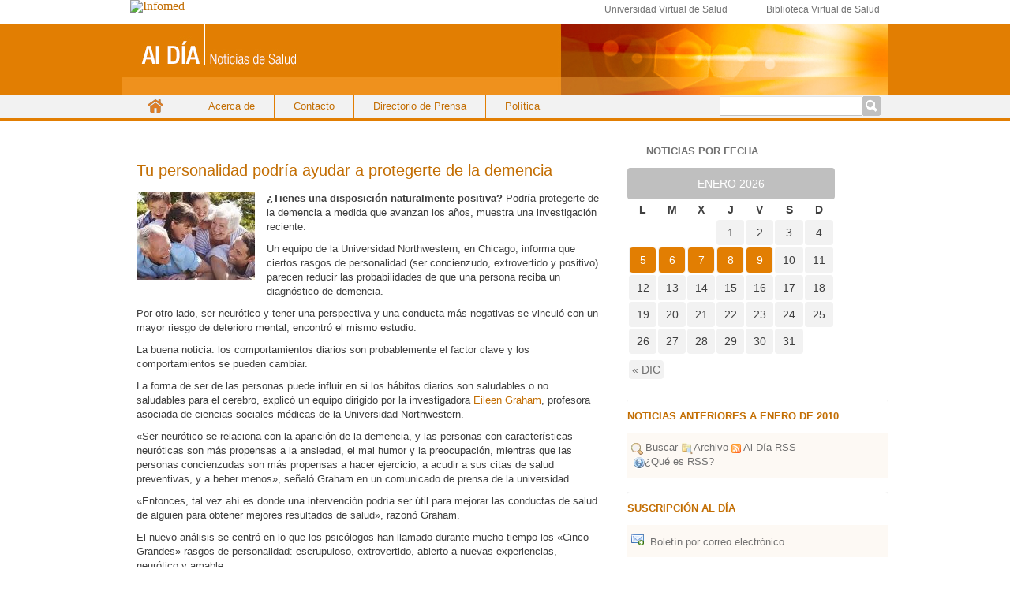

--- FILE ---
content_type: text/html; charset=UTF-8
request_url: https://boletinaldia.sld.cu/aldia/tag/rasgos-de-personalidad/
body_size: 17415
content:
<!DOCTYPE html PUBLIC "-//W3C//DTD XHTML 1.0 Transitional//EN" "http://www.w3.org/TR/xhtml1/DTD/xhtml1-transitional.dtd">
<html xmlns="http://www.w3.org/1999/xhtml">
<head profile="http://gmpg.org/xfn/11">
<title>Servicio de noticias en salud Al Día &#8211; rasgos de personalidad</title>
<meta http-equiv="Content-Type" content="text/html; charset=UTF-8" />
<meta name="distribution" content="global" />
<meta name="robots" content="follow, all" />
<meta name="language" content="en, sv" />
<meta name="generator" content="WordPress 4.1.39" />
<!-- leave this for stats please -->
<link rel="Shortcut Icon" href="http://boletinaldia.sld.cu/aldiaimages/favicon.ico" type="image/x-icon" />
<link rel="alternate" type="application/rss+xml" title="RSS 2.0" href="https://boletinaldia.sld.cu/aldia/feed/" />
<link rel="alternate" type="text/xml" title="RSS .92" href="https://boletinaldia.sld.cu/aldia/feed/rss/" />
<link rel="alternate" type="application/atom+xml" title="Atom 0.3" href="https://boletinaldia.sld.cu/aldia/feed/atom/" />
<link rel="pingback" href="https://boletinaldia.sld.cu/aldia/xmlrpc.php" />
	<link rel='archives' title='enero 2026' href='https://boletinaldia.sld.cu/aldia/2026/01/' />
	<link rel='archives' title='diciembre 2025' href='https://boletinaldia.sld.cu/aldia/2025/12/' />
	<link rel='archives' title='noviembre 2025' href='https://boletinaldia.sld.cu/aldia/2025/11/' />
	<link rel='archives' title='octubre 2025' href='https://boletinaldia.sld.cu/aldia/2025/10/' />
	<link rel='archives' title='septiembre 2025' href='https://boletinaldia.sld.cu/aldia/2025/09/' />
	<link rel='archives' title='agosto 2025' href='https://boletinaldia.sld.cu/aldia/2025/08/' />
	<link rel='archives' title='julio 2025' href='https://boletinaldia.sld.cu/aldia/2025/07/' />
	<link rel='archives' title='junio 2025' href='https://boletinaldia.sld.cu/aldia/2025/06/' />
	<link rel='archives' title='mayo 2025' href='https://boletinaldia.sld.cu/aldia/2025/05/' />
	<link rel='archives' title='abril 2025' href='https://boletinaldia.sld.cu/aldia/2025/04/' />
	<link rel='archives' title='marzo 2025' href='https://boletinaldia.sld.cu/aldia/2025/03/' />
	<link rel='archives' title='diciembre 2024' href='https://boletinaldia.sld.cu/aldia/2024/12/' />
	<link rel='archives' title='noviembre 2024' href='https://boletinaldia.sld.cu/aldia/2024/11/' />
	<link rel='archives' title='octubre 2024' href='https://boletinaldia.sld.cu/aldia/2024/10/' />
	<link rel='archives' title='septiembre 2024' href='https://boletinaldia.sld.cu/aldia/2024/09/' />
	<link rel='archives' title='agosto 2024' href='https://boletinaldia.sld.cu/aldia/2024/08/' />
	<link rel='archives' title='julio 2024' href='https://boletinaldia.sld.cu/aldia/2024/07/' />
	<link rel='archives' title='junio 2024' href='https://boletinaldia.sld.cu/aldia/2024/06/' />
	<link rel='archives' title='mayo 2024' href='https://boletinaldia.sld.cu/aldia/2024/05/' />
	<link rel='archives' title='abril 2024' href='https://boletinaldia.sld.cu/aldia/2024/04/' />
	<link rel='archives' title='marzo 2024' href='https://boletinaldia.sld.cu/aldia/2024/03/' />
	<link rel='archives' title='febrero 2024' href='https://boletinaldia.sld.cu/aldia/2024/02/' />
	<link rel='archives' title='enero 2024' href='https://boletinaldia.sld.cu/aldia/2024/01/' />
	<link rel='archives' title='diciembre 2023' href='https://boletinaldia.sld.cu/aldia/2023/12/' />
	<link rel='archives' title='noviembre 2023' href='https://boletinaldia.sld.cu/aldia/2023/11/' />
	<link rel='archives' title='octubre 2023' href='https://boletinaldia.sld.cu/aldia/2023/10/' />
	<link rel='archives' title='septiembre 2023' href='https://boletinaldia.sld.cu/aldia/2023/09/' />
	<link rel='archives' title='agosto 2023' href='https://boletinaldia.sld.cu/aldia/2023/08/' />
	<link rel='archives' title='julio 2023' href='https://boletinaldia.sld.cu/aldia/2023/07/' />
	<link rel='archives' title='mayo 2023' href='https://boletinaldia.sld.cu/aldia/2023/05/' />
	<link rel='archives' title='abril 2023' href='https://boletinaldia.sld.cu/aldia/2023/04/' />
	<link rel='archives' title='marzo 2023' href='https://boletinaldia.sld.cu/aldia/2023/03/' />
	<link rel='archives' title='febrero 2023' href='https://boletinaldia.sld.cu/aldia/2023/02/' />
	<link rel='archives' title='enero 2023' href='https://boletinaldia.sld.cu/aldia/2023/01/' />
	<link rel='archives' title='diciembre 2022' href='https://boletinaldia.sld.cu/aldia/2022/12/' />
	<link rel='archives' title='noviembre 2022' href='https://boletinaldia.sld.cu/aldia/2022/11/' />
	<link rel='archives' title='octubre 2022' href='https://boletinaldia.sld.cu/aldia/2022/10/' />
	<link rel='archives' title='septiembre 2022' href='https://boletinaldia.sld.cu/aldia/2022/09/' />
	<link rel='archives' title='agosto 2022' href='https://boletinaldia.sld.cu/aldia/2022/08/' />
	<link rel='archives' title='julio 2022' href='https://boletinaldia.sld.cu/aldia/2022/07/' />
	<link rel='archives' title='junio 2022' href='https://boletinaldia.sld.cu/aldia/2022/06/' />
	<link rel='archives' title='mayo 2022' href='https://boletinaldia.sld.cu/aldia/2022/05/' />
	<link rel='archives' title='abril 2022' href='https://boletinaldia.sld.cu/aldia/2022/04/' />
	<link rel='archives' title='marzo 2022' href='https://boletinaldia.sld.cu/aldia/2022/03/' />
	<link rel='archives' title='febrero 2022' href='https://boletinaldia.sld.cu/aldia/2022/02/' />
	<link rel='archives' title='enero 2022' href='https://boletinaldia.sld.cu/aldia/2022/01/' />
	<link rel='archives' title='diciembre 2021' href='https://boletinaldia.sld.cu/aldia/2021/12/' />
	<link rel='archives' title='noviembre 2021' href='https://boletinaldia.sld.cu/aldia/2021/11/' />
	<link rel='archives' title='octubre 2021' href='https://boletinaldia.sld.cu/aldia/2021/10/' />
	<link rel='archives' title='septiembre 2021' href='https://boletinaldia.sld.cu/aldia/2021/09/' />
	<link rel='archives' title='agosto 2021' href='https://boletinaldia.sld.cu/aldia/2021/08/' />
	<link rel='archives' title='julio 2021' href='https://boletinaldia.sld.cu/aldia/2021/07/' />
	<link rel='archives' title='junio 2021' href='https://boletinaldia.sld.cu/aldia/2021/06/' />
	<link rel='archives' title='mayo 2021' href='https://boletinaldia.sld.cu/aldia/2021/05/' />
	<link rel='archives' title='abril 2021' href='https://boletinaldia.sld.cu/aldia/2021/04/' />
	<link rel='archives' title='marzo 2021' href='https://boletinaldia.sld.cu/aldia/2021/03/' />
	<link rel='archives' title='febrero 2021' href='https://boletinaldia.sld.cu/aldia/2021/02/' />
	<link rel='archives' title='enero 2021' href='https://boletinaldia.sld.cu/aldia/2021/01/' />
	<link rel='archives' title='diciembre 2020' href='https://boletinaldia.sld.cu/aldia/2020/12/' />
	<link rel='archives' title='noviembre 2020' href='https://boletinaldia.sld.cu/aldia/2020/11/' />
	<link rel='archives' title='octubre 2020' href='https://boletinaldia.sld.cu/aldia/2020/10/' />
	<link rel='archives' title='septiembre 2020' href='https://boletinaldia.sld.cu/aldia/2020/09/' />
	<link rel='archives' title='agosto 2020' href='https://boletinaldia.sld.cu/aldia/2020/08/' />
	<link rel='archives' title='julio 2020' href='https://boletinaldia.sld.cu/aldia/2020/07/' />
	<link rel='archives' title='junio 2020' href='https://boletinaldia.sld.cu/aldia/2020/06/' />
	<link rel='archives' title='mayo 2020' href='https://boletinaldia.sld.cu/aldia/2020/05/' />
	<link rel='archives' title='abril 2020' href='https://boletinaldia.sld.cu/aldia/2020/04/' />
	<link rel='archives' title='marzo 2020' href='https://boletinaldia.sld.cu/aldia/2020/03/' />
	<link rel='archives' title='febrero 2020' href='https://boletinaldia.sld.cu/aldia/2020/02/' />
	<link rel='archives' title='enero 2020' href='https://boletinaldia.sld.cu/aldia/2020/01/' />
	<link rel='archives' title='diciembre 2019' href='https://boletinaldia.sld.cu/aldia/2019/12/' />
	<link rel='archives' title='noviembre 2019' href='https://boletinaldia.sld.cu/aldia/2019/11/' />
	<link rel='archives' title='octubre 2019' href='https://boletinaldia.sld.cu/aldia/2019/10/' />
	<link rel='archives' title='septiembre 2019' href='https://boletinaldia.sld.cu/aldia/2019/09/' />
	<link rel='archives' title='agosto 2019' href='https://boletinaldia.sld.cu/aldia/2019/08/' />
	<link rel='archives' title='julio 2019' href='https://boletinaldia.sld.cu/aldia/2019/07/' />
	<link rel='archives' title='junio 2019' href='https://boletinaldia.sld.cu/aldia/2019/06/' />
	<link rel='archives' title='mayo 2019' href='https://boletinaldia.sld.cu/aldia/2019/05/' />
	<link rel='archives' title='abril 2019' href='https://boletinaldia.sld.cu/aldia/2019/04/' />
	<link rel='archives' title='marzo 2019' href='https://boletinaldia.sld.cu/aldia/2019/03/' />
	<link rel='archives' title='febrero 2019' href='https://boletinaldia.sld.cu/aldia/2019/02/' />
	<link rel='archives' title='enero 2019' href='https://boletinaldia.sld.cu/aldia/2019/01/' />
	<link rel='archives' title='diciembre 2018' href='https://boletinaldia.sld.cu/aldia/2018/12/' />
	<link rel='archives' title='noviembre 2018' href='https://boletinaldia.sld.cu/aldia/2018/11/' />
	<link rel='archives' title='octubre 2018' href='https://boletinaldia.sld.cu/aldia/2018/10/' />
	<link rel='archives' title='septiembre 2018' href='https://boletinaldia.sld.cu/aldia/2018/09/' />
	<link rel='archives' title='agosto 2018' href='https://boletinaldia.sld.cu/aldia/2018/08/' />
	<link rel='archives' title='julio 2018' href='https://boletinaldia.sld.cu/aldia/2018/07/' />
	<link rel='archives' title='junio 2018' href='https://boletinaldia.sld.cu/aldia/2018/06/' />
	<link rel='archives' title='mayo 2018' href='https://boletinaldia.sld.cu/aldia/2018/05/' />
	<link rel='archives' title='abril 2018' href='https://boletinaldia.sld.cu/aldia/2018/04/' />
	<link rel='archives' title='marzo 2018' href='https://boletinaldia.sld.cu/aldia/2018/03/' />
	<link rel='archives' title='febrero 2018' href='https://boletinaldia.sld.cu/aldia/2018/02/' />
	<link rel='archives' title='enero 2018' href='https://boletinaldia.sld.cu/aldia/2018/01/' />
	<link rel='archives' title='diciembre 2017' href='https://boletinaldia.sld.cu/aldia/2017/12/' />
	<link rel='archives' title='noviembre 2017' href='https://boletinaldia.sld.cu/aldia/2017/11/' />
	<link rel='archives' title='octubre 2017' href='https://boletinaldia.sld.cu/aldia/2017/10/' />
	<link rel='archives' title='septiembre 2017' href='https://boletinaldia.sld.cu/aldia/2017/09/' />
	<link rel='archives' title='agosto 2017' href='https://boletinaldia.sld.cu/aldia/2017/08/' />
	<link rel='archives' title='julio 2017' href='https://boletinaldia.sld.cu/aldia/2017/07/' />
	<link rel='archives' title='junio 2017' href='https://boletinaldia.sld.cu/aldia/2017/06/' />
	<link rel='archives' title='mayo 2017' href='https://boletinaldia.sld.cu/aldia/2017/05/' />
	<link rel='archives' title='abril 2017' href='https://boletinaldia.sld.cu/aldia/2017/04/' />
	<link rel='archives' title='marzo 2017' href='https://boletinaldia.sld.cu/aldia/2017/03/' />
	<link rel='archives' title='febrero 2017' href='https://boletinaldia.sld.cu/aldia/2017/02/' />
	<link rel='archives' title='enero 2017' href='https://boletinaldia.sld.cu/aldia/2017/01/' />
	<link rel='archives' title='diciembre 2016' href='https://boletinaldia.sld.cu/aldia/2016/12/' />
	<link rel='archives' title='noviembre 2016' href='https://boletinaldia.sld.cu/aldia/2016/11/' />
	<link rel='archives' title='octubre 2016' href='https://boletinaldia.sld.cu/aldia/2016/10/' />
	<link rel='archives' title='septiembre 2016' href='https://boletinaldia.sld.cu/aldia/2016/09/' />
	<link rel='archives' title='agosto 2016' href='https://boletinaldia.sld.cu/aldia/2016/08/' />
	<link rel='archives' title='julio 2016' href='https://boletinaldia.sld.cu/aldia/2016/07/' />
	<link rel='archives' title='junio 2016' href='https://boletinaldia.sld.cu/aldia/2016/06/' />
	<link rel='archives' title='mayo 2016' href='https://boletinaldia.sld.cu/aldia/2016/05/' />
	<link rel='archives' title='abril 2016' href='https://boletinaldia.sld.cu/aldia/2016/04/' />
	<link rel='archives' title='marzo 2016' href='https://boletinaldia.sld.cu/aldia/2016/03/' />
	<link rel='archives' title='febrero 2016' href='https://boletinaldia.sld.cu/aldia/2016/02/' />
	<link rel='archives' title='enero 2016' href='https://boletinaldia.sld.cu/aldia/2016/01/' />
	<link rel='archives' title='diciembre 2015' href='https://boletinaldia.sld.cu/aldia/2015/12/' />
	<link rel='archives' title='noviembre 2015' href='https://boletinaldia.sld.cu/aldia/2015/11/' />
	<link rel='archives' title='octubre 2015' href='https://boletinaldia.sld.cu/aldia/2015/10/' />
	<link rel='archives' title='septiembre 2015' href='https://boletinaldia.sld.cu/aldia/2015/09/' />
	<link rel='archives' title='agosto 2015' href='https://boletinaldia.sld.cu/aldia/2015/08/' />
	<link rel='archives' title='julio 2015' href='https://boletinaldia.sld.cu/aldia/2015/07/' />
	<link rel='archives' title='junio 2015' href='https://boletinaldia.sld.cu/aldia/2015/06/' />
	<link rel='archives' title='mayo 2015' href='https://boletinaldia.sld.cu/aldia/2015/05/' />
	<link rel='archives' title='abril 2015' href='https://boletinaldia.sld.cu/aldia/2015/04/' />
	<link rel='archives' title='marzo 2015' href='https://boletinaldia.sld.cu/aldia/2015/03/' />
	<link rel='archives' title='febrero 2015' href='https://boletinaldia.sld.cu/aldia/2015/02/' />
	<link rel='archives' title='enero 2015' href='https://boletinaldia.sld.cu/aldia/2015/01/' />
	<link rel='archives' title='diciembre 2014' href='https://boletinaldia.sld.cu/aldia/2014/12/' />
	<link rel='archives' title='noviembre 2014' href='https://boletinaldia.sld.cu/aldia/2014/11/' />
	<link rel='archives' title='octubre 2014' href='https://boletinaldia.sld.cu/aldia/2014/10/' />
	<link rel='archives' title='septiembre 2014' href='https://boletinaldia.sld.cu/aldia/2014/09/' />
	<link rel='archives' title='agosto 2014' href='https://boletinaldia.sld.cu/aldia/2014/08/' />
	<link rel='archives' title='julio 2014' href='https://boletinaldia.sld.cu/aldia/2014/07/' />
	<link rel='archives' title='junio 2014' href='https://boletinaldia.sld.cu/aldia/2014/06/' />
	<link rel='archives' title='mayo 2014' href='https://boletinaldia.sld.cu/aldia/2014/05/' />
	<link rel='archives' title='abril 2014' href='https://boletinaldia.sld.cu/aldia/2014/04/' />
	<link rel='archives' title='marzo 2014' href='https://boletinaldia.sld.cu/aldia/2014/03/' />
	<link rel='archives' title='febrero 2014' href='https://boletinaldia.sld.cu/aldia/2014/02/' />
	<link rel='archives' title='enero 2014' href='https://boletinaldia.sld.cu/aldia/2014/01/' />
	<link rel='archives' title='diciembre 2013' href='https://boletinaldia.sld.cu/aldia/2013/12/' />
	<link rel='archives' title='noviembre 2013' href='https://boletinaldia.sld.cu/aldia/2013/11/' />
	<link rel='archives' title='octubre 2013' href='https://boletinaldia.sld.cu/aldia/2013/10/' />
	<link rel='archives' title='septiembre 2013' href='https://boletinaldia.sld.cu/aldia/2013/09/' />
	<link rel='archives' title='agosto 2013' href='https://boletinaldia.sld.cu/aldia/2013/08/' />
	<link rel='archives' title='julio 2013' href='https://boletinaldia.sld.cu/aldia/2013/07/' />
	<link rel='archives' title='junio 2013' href='https://boletinaldia.sld.cu/aldia/2013/06/' />
	<link rel='archives' title='mayo 2013' href='https://boletinaldia.sld.cu/aldia/2013/05/' />
	<link rel='archives' title='abril 2013' href='https://boletinaldia.sld.cu/aldia/2013/04/' />
	<link rel='archives' title='marzo 2013' href='https://boletinaldia.sld.cu/aldia/2013/03/' />
	<link rel='archives' title='febrero 2013' href='https://boletinaldia.sld.cu/aldia/2013/02/' />
	<link rel='archives' title='enero 2013' href='https://boletinaldia.sld.cu/aldia/2013/01/' />
	<link rel='archives' title='noviembre 2012' href='https://boletinaldia.sld.cu/aldia/2012/11/' />
	<link rel='archives' title='octubre 2012' href='https://boletinaldia.sld.cu/aldia/2012/10/' />
	<link rel='archives' title='septiembre 2012' href='https://boletinaldia.sld.cu/aldia/2012/09/' />
	<link rel='archives' title='agosto 2012' href='https://boletinaldia.sld.cu/aldia/2012/08/' />
	<link rel='archives' title='julio 2012' href='https://boletinaldia.sld.cu/aldia/2012/07/' />
	<link rel='archives' title='junio 2012' href='https://boletinaldia.sld.cu/aldia/2012/06/' />
	<link rel='archives' title='mayo 2012' href='https://boletinaldia.sld.cu/aldia/2012/05/' />
	<link rel='archives' title='abril 2012' href='https://boletinaldia.sld.cu/aldia/2012/04/' />
	<link rel='archives' title='marzo 2012' href='https://boletinaldia.sld.cu/aldia/2012/03/' />
	<link rel='archives' title='febrero 2012' href='https://boletinaldia.sld.cu/aldia/2012/02/' />
	<link rel='archives' title='enero 2012' href='https://boletinaldia.sld.cu/aldia/2012/01/' />
	<link rel='archives' title='diciembre 2011' href='https://boletinaldia.sld.cu/aldia/2011/12/' />
	<link rel='archives' title='noviembre 2011' href='https://boletinaldia.sld.cu/aldia/2011/11/' />
	<link rel='archives' title='octubre 2011' href='https://boletinaldia.sld.cu/aldia/2011/10/' />
	<link rel='archives' title='septiembre 2011' href='https://boletinaldia.sld.cu/aldia/2011/09/' />
	<link rel='archives' title='agosto 2011' href='https://boletinaldia.sld.cu/aldia/2011/08/' />
	<link rel='archives' title='julio 2011' href='https://boletinaldia.sld.cu/aldia/2011/07/' />
	<link rel='archives' title='junio 2011' href='https://boletinaldia.sld.cu/aldia/2011/06/' />
	<link rel='archives' title='mayo 2011' href='https://boletinaldia.sld.cu/aldia/2011/05/' />
	<link rel='archives' title='abril 2011' href='https://boletinaldia.sld.cu/aldia/2011/04/' />
	<link rel='archives' title='marzo 2011' href='https://boletinaldia.sld.cu/aldia/2011/03/' />
	<link rel='archives' title='febrero 2011' href='https://boletinaldia.sld.cu/aldia/2011/02/' />
	<link rel='archives' title='enero 2011' href='https://boletinaldia.sld.cu/aldia/2011/01/' />
	<link rel='archives' title='noviembre 2010' href='https://boletinaldia.sld.cu/aldia/2010/11/' />
	<link rel='archives' title='octubre 2010' href='https://boletinaldia.sld.cu/aldia/2010/10/' />
	<link rel='archives' title='septiembre 2010' href='https://boletinaldia.sld.cu/aldia/2010/09/' />
	<link rel='archives' title='agosto 2010' href='https://boletinaldia.sld.cu/aldia/2010/08/' />
	<link rel='archives' title='julio 2010' href='https://boletinaldia.sld.cu/aldia/2010/07/' />
	<link rel='archives' title='junio 2010' href='https://boletinaldia.sld.cu/aldia/2010/06/' />
<link rel="stylesheet" href="https://boletinaldia.sld.cu/aldia/wp-content/themes/newboletinaldia/style.css" type="text/css" media="screen" />
<!--[if IE]>
<link rel="stylesheet" href="https://boletinaldia.sld.cu/aldia/wp-content/themes/newboletinaldia/ie.css" media="screen" type="text/css" />
<![endif]-->
<link rel="alternate" type="application/rss+xml" title="Servicio de noticias en salud Al Día &raquo; rasgos de personalidad RSS de la etiqueta" href="https://boletinaldia.sld.cu/aldia/tag/rasgos-de-personalidad/feed/" />
<link rel='stylesheet' id='dtree.css-css'  href='https://boletinaldia.sld.cu/aldia/wp-content/plugins/wp-dtree-30/wp-dtree.min.css?ver=4.3.1' type='text/css' media='all' />
<script type='text/javascript'>
/* <![CDATA[ */
var WPdTreeSettings = {"animate":"0","duration":"0","imgurl":"https:\/\/boletinaldia.sld.cu\/aldia\/wp-content\/plugins\/wp-dtree-30\/"};
/* ]]> */
</script>
<script type='text/javascript' src='https://boletinaldia.sld.cu/aldia/wp-content/plugins/wp-dtree-30/wp-dtree.min.js?ver=4.3.1'></script>
<link rel="EditURI" type="application/rsd+xml" title="RSD" href="https://boletinaldia.sld.cu/aldia/xmlrpc.php?rsd" />
<link rel="wlwmanifest" type="application/wlwmanifest+xml" href="https://boletinaldia.sld.cu/aldia/wp-includes/wlwmanifest.xml" /> 
<meta name="generator" content="WordPress 4.1.39" />
	<link rel="search" type="application/opensearchdescription+xml" href="https://boletinaldia.sld.cu/aldia/osd.xml" title="Servicio de noticias en salud Al Día" />
<link rel="search" type="application/opensearchdescription+xml" title="Servicio de noticias en salud Al Día" href="https://boletinaldia.sld.cu/aldia/opensearch" />
<script type='text/javascript' src='https://boletinaldia.sld.cu/aldia/wp-includes/js/tw-sack.min.js?ver=1.6.1'></script>
<script type="text/javascript">
//<![CDATA[
function alo_em_pubblic_form ()
{
//edit : added all this for
  var alo_cf_array = new Array();
      document.alo_easymail_widget_form.submit.value="enviando...";
  document.alo_easymail_widget_form.submit.disabled = true;
  document.getElementById('alo_em_widget_loading').style.display = "inline";
  document.getElementById('alo_easymail_widget_feedback').innerHTML = "";
  
   var alo_em_sack = new sack("https://boletinaldia.sld.cu/aldia/wp-admin/admin-ajax.php" );    

  alo_em_sack.execute = 1;
  alo_em_sack.method = 'POST';
  alo_em_sack.setVar( "action", "alo_em_pubblic_form_check" );
  alo_em_sack.setVar( "alo_em_opt_name", document.alo_easymail_widget_form.alo_em_opt_name.value );
  alo_em_sack.setVar( "alo_em_opt_email", document.alo_easymail_widget_form.alo_em_opt_email.value );
    alo_em_sack.setVar( "alo_easymail_txt_generic_error", 'Error durante operación.' );  
  alo_em_sack.setVar( "alo_em_error_email_incorrect", "La dirección de correo no es correcta");
  alo_em_sack.setVar( "alo_em_error_name_empty", "El campo de nombre esta vacío");
    alo_em_sack.setVar( "alo_em_error_email_added", "Atención: esta dirección de correo ya ha sido suscripta, pero no activada. Le estamos enviando otro correo de activación");
  alo_em_sack.setVar( "alo_em_error_email_activated", "Atención: esta dirección de correo ya ha sido suscripta");
  alo_em_sack.setVar( "alo_em_error_on_sending", "Error durante envio: por favor intentar nuevamente");
  alo_em_sack.setVar( "alo_em_txt_ok", "Suscripción exitosa. Recibirá un correo con un enlace. Debe hacer click en el enlace para activar su suscripción.");
  alo_em_sack.setVar( "alo_em_txt_subscribe", "Suscribirse");
  alo_em_sack.setVar( "alo_em_lang_code", "");  
  
  var cbs = document.getElementById('alo_easymail_widget_form').getElementsByTagName('input');
  var length = cbs.length;
  var lists = "";
  for (var i=0; i < length; i++) {
  	if (cbs[i].name == 'alo_em_form_lists' +'[]' && cbs[i].type == 'checkbox') {
  		if ( cbs[i].checked ) lists += cbs[i].value + ",";
  	}
  }
  alo_em_sack.setVar( "alo_em_form_lists", lists );
  alo_em_sack.setVar( "alo_em_nonce", 'a4579fbe60' );  
  //alo_em_sack.onError = function() { alert('Ajax error' )};
  alo_em_sack.runAJAX();

  return true;

} 
//]]>
</script>
</head>
<body>
<div id="logo">
	<div id="wrapper_imgInfo">
	  <div id="imgInfo">
		<a href="http://www.sld.cu"><img src="http://fnmedicamentos.sld.cu/local/interface/default/images/logoinfomed.gif" alt="Infomed"  border="0" title="Infomed" /></a>
	  </div>
	  <div id="menulogo">	
		<ul>
			<li class="uvs"><a href="http://www.uvs.sld.cu" title="UVS" > Universidad Virtual de Salud</a></li>
			<li class="bvs"><a href="http://www.bvs.sld.cu" title="BVS" > Biblioteca Virtual de Salud</a></li>
		</ul>
	   </div>
	</div>
</div>
<div id="header">
	<a href="http://boletinaldia.sld.cu/aldia/">Servicio de noticias en salud Al Día</a>
	<//?php bloginfo('description'); ?>
</div>

<div id="navbar">
 <div class="wrapper_navbar">
	<div class="nav-menu"><ul><li ><a href="https://boletinaldia.sld.cu/aldia/">Inicio</a></li><li class="page_item page-item-17969"><a href="https://boletinaldia.sld.cu/aldia/acerca-de/">Acerca de</a></li><li class="page_item page-item-116587"><a href="https://boletinaldia.sld.cu/aldia/contacto/">Contacto</a></li><li class="page_item page-item-17972"><a href="https://boletinaldia.sld.cu/aldia/coordenadas-de-las-noticias/">Directorio de Prensa</a></li><li class="page_item page-item-17974"><a href="https://boletinaldia.sld.cu/aldia/politica/">Política</a></li></ul></div>
	<!-- #site-navigation -->
    <span class="searchform"><form role="search" method="get" id="searchform" class="searchform" action="https://boletinaldia.sld.cu/aldia/">
				<div>
					<label class="screen-reader-text" for="s">Buscar:</label>
					<input type="text" value="" name="s" id="s" />
					<input type="submit" id="searchsubmit" value="Buscar" />
				</div>
			</form></span> 
 </div>
</div>
<div id="wrap">
<div id="content">
<!--l_sidebar.php-->
<div id="contentmiddle">
	 <div class="contenedor">

	<div class="contentdate">
	<h3>dic</h3>
	<h4>5</h4>
	</div>
	
	<div class="contenttitle">
	<h1><a href="https://boletinaldia.sld.cu/aldia/2023/12/05/tu-personalidad-podria-ayudar-a-protegerte-de-la-demencia/" rel="bookmark">Tu personalidad podría ayudar a protegerte de la demencia</a></h1>
	<!--p>diciembre 5, 2023 | <span>Comentarios desactivados</span></p-->
	</div>
	<p><strong><a href="http://boletinaldia.sld.cu/aldia/2023/12/05/tu-personalidad-podria-ayudar-a-protegerte-de-la-demencia/personas-y-demencia/" rel="attachment wp-att-113272"><img class=" size-thumbnail wp-image-113272 alignleft" src="http://boletinaldia.sld.cu/aldia/files/2023/12/personas-y-demencia-150x112.jpg" alt="personas y demencia" width="150" height="112" /></a>¿Tienes una disposición naturalmente positiva?</strong> Podría protegerte de la demencia a medida que avanzan los años, muestra una investigación reciente.</p>
<p>Un equipo de la Universidad Northwestern, en Chicago, informa que ciertos rasgos de personalidad (ser concienzudo, extrovertido y positivo) parecen reducir las probabilidades de que una persona reciba un diagnóstico de demencia.</p>
<p>Por otro lado, ser neurótico y tener una perspectiva y una conducta más negativas se vinculó con un mayor riesgo de deterioro mental, encontró el mismo estudio.</p>
<p>La buena noticia: los comportamientos diarios son probablemente el factor clave y los comportamientos se pueden cambiar.</p>
<p>La forma de ser de las personas puede influir en si los hábitos diarios son saludables o no saludables para el cerebro, explicó un equipo dirigido por la investigadora <a href="https://www.feinberg.northwestern.edu/faculty-profiles/az/profile.html?xid=35647">Eileen Graham</a>, profesora asociada de ciencias sociales médicas de la Universidad Northwestern.</p>
<p>«Ser neurótico se relaciona con la aparición de la demencia, y las personas con características neuróticas son más propensas a la ansiedad, el mal humor y la preocupación, mientras que las personas concienzudas son más propensas a hacer ejercicio, a acudir a sus citas de salud preventivas, y a beber menos», señaló Graham en un comunicado de prensa de la universidad.</p>
<p>«Entonces, tal vez ahí es donde una intervención podría ser útil para mejorar las conductas de salud de alguien para obtener mejores resultados de salud», razonó Graham.</p>
<p>El nuevo análisis se centró en lo que los psicólogos han llamado durante mucho tiempo los «Cinco Grandes» rasgos de personalidad: escrupuloso, extrovertido, abierto a nuevas experiencias, neurótico y amable.</p>
<p>El equipo de Graham observó los datos de ocho estudios. En conjunto, los estudios incluyeron a más de 44,000 personas, 1,703 de las cuales desarrollaron demencia.</p>
<p>Las puntuaciones altas de los rasgos negativos, como ser neurótico y los estados emocionales negativos, además de las puntuaciones bajas de ser escrupuloso, extravertido y afectuoso, parecieron aumentar las probabilidades de demencia.</p>
<p>Por el contrario, puntuaciones altas en la apertura a nuevas experiencias, la amabilidad y la satisfacción con la vida se asociaron con un riesgo más bajo de deterioro cerebral, encontró el equipo.</p>
<p>Estas tendencias se mantuvieron incluso después de que los investigadores tuvieran en cuenta otras influencias, como la edad, el sexo y el nivel de educación.</p>
<p>Tampoco hubo evidencia de que el daño físico en el cerebro jugara un papel en los hallazgos, anotaron Graham y sus colaboradores.</p>
<p>En cambio, los rasgos de personalidad positivos pueden, a lo largo de la vida, dar a las personas resiliencia a enfermedades como el Alzheimer y otras demencias, incluso si no están conscientes de ello.</p>
<p>Entonces, incluso si se están produciendo cambios en el cerebro, una personalidad optimista podría contrarrestar el efecto y permitir que las personas lo sobrelleven mejor, teorizaron los investigadores.  Este estudio ha sido publicado en la revista ‘<a href="https://alz-journals.onlinelibrary.wiley.com/journal/15525279">Alzheimer’s &amp; Dementia: The Journal of the Alzheimer’s Association’.</a></p>
<p><strong>Ver más información: </strong></p>
<p>Beck ED, Yoneda T, James BD, Bennett DA, Hassenstab J, Katz MJ, et al. Personality predictors of dementia diagnosis and neuropathological burden: An individual participant data meta-analysis. <a href="https://alz-journals.onlinelibrary.wiley.com/doi/epdf/10.1002/alz.13523" target="_blank">Alzheimer’s Dement</a>[Internet].2023[citado 2 dic 2023];1–18. <a href="https://doi.org/10.1002/alz.13523">https://doi.org/10.1002/alz.13523</a></p>
<p><strong>5 diciembre 2023 | Fuente: </strong><a href="https://spanish.healthday.com/" target="_blank"><strong>HealthDay News</strong></a><strong>| Tomado de |<a href="https://spanish.healthday.com/noticias-salud/neurology/tu-personalidad-podr%C3%ADa-ayudar-a-protegerte-de-la-demencia%20" target="_blank"> Noticias de Salud| Neurología</a></strong></p>
	
	<div class="nueva">
	diciembre 5, 2023 | gleidishurtado | Filed under: <a href="https://boletinaldia.sld.cu/aldia/category/enfermedades-y-temas-de-salud/enfermedad-de-alzheimer-enfermedades/" rel="category tag">Enfermedad de Alzheimer</a> | Etiquetas: <a href="https://boletinaldia.sld.cu/aldia/tag/cambios/" rel="tag">cambios</a>, <a href="https://boletinaldia.sld.cu/aldia/tag/concienzudo/" rel="tag">concienzudo</a>, <a href="https://boletinaldia.sld.cu/aldia/tag/conductas-cotidianas/" rel="tag">conductas cotidianas</a>, <a href="https://boletinaldia.sld.cu/aldia/tag/demencias/" rel="tag">demencias</a>, <a href="https://boletinaldia.sld.cu/aldia/tag/extrovertido/" rel="tag">extrovertido</a>, <a href="https://boletinaldia.sld.cu/aldia/tag/optimistas/" rel="tag">optimistas</a>, <a href="https://boletinaldia.sld.cu/aldia/tag/positivos/" rel="tag">positivos</a>, <a href="https://boletinaldia.sld.cu/aldia/tag/proteccion-de-la-demencia/" rel="tag">protección de la demencia</a>, <a href="https://boletinaldia.sld.cu/aldia/tag/rasgos-de-personalidad/" rel="tag">rasgos de personalidad</a> |  	</div>
 </div>
	<div class="postspace">
	</div>	
	<!--
		-->
	<!-- FALTA PAGINADO	-->
	 <div class="contenedor">

	<div class="contentdate">
	<h3>mar</h3>
	<h4>15</h4>
	</div>
	
	<div class="contenttitle">
	<h1><a href="https://boletinaldia.sld.cu/aldia/2019/03/15/ciertas-caracteristicas-de-la-personalidad-afectan-a-la-intensidad-del-dolor-neuropatico-cronico/" rel="bookmark">Ciertas características de la personalidad afectan a la intensidad del dolor neuropático crónico</a></h1>
	<!--p>marzo 15, 2019 | <span>Comentarios desactivados</span></p-->
	</div>
	<p style="text-align: justify">Determinados rasgos de personalidad, como sociabilidad, ansiedad o depresión, influyen en las manifestaciones del dolor neuropático en ratones, según muestra un nuevo estudio publicado en la revista <a title="https://www.sciencedirect.com/science/article/pii/S0028390818305185" href="https://www.sciencedirect.com/science/article/pii/S0028390818305185" target="_blank"><em><strong>Neuropharmacology</strong></em></a></p>
<p style="text-align: justify"> <a href="https://boletinaldia.sld.cu/aldia/2019/03/15/ciertas-caracteristicas-de-la-personalidad-afectan-a-la-intensidad-del-dolor-neuropatico-cronico/#more-74373" class="more-link">Read more</a></p>
	
	<div class="nueva">
	marzo 15, 2019 | Dra. María Elena Reyes González | Filed under: <a href="https://boletinaldia.sld.cu/aldia/category/especialidades/neurologia/" rel="category tag">Neurología</a>, <a href="https://boletinaldia.sld.cu/aldia/category/especialidades/psicologia/" rel="category tag">Psicología</a> | Etiquetas: <a href="https://boletinaldia.sld.cu/aldia/tag/dolor-cronico/" rel="tag">dolor crónico</a>, <a href="https://boletinaldia.sld.cu/aldia/tag/dolor-neuropatico/" rel="tag">dolor neuropático</a>, <a href="https://boletinaldia.sld.cu/aldia/tag/rasgos-de-personalidad/" rel="tag">rasgos de personalidad</a> |  	</div>
 </div>
	<div class="postspace">
	</div>	
	<!--
		-->
	<!-- FALTA PAGINADO	-->
	 <div class="contenedor">

	<div class="contentdate">
	<h3>nov</h3>
	<h4>20</h4>
	</div>
	
	<div class="contenttitle">
	<h1><a href="https://boletinaldia.sld.cu/aldia/2012/11/20/los-rasgos-de-personalidad-afectan-la-respuesta-a-los-placebos/" rel="bookmark">Los rasgos de personalidad afectan la respuesta a los placebos</a></h1>
	<!--p>noviembre 20, 2012 | <span>Comentarios desactivados</span></p-->
	</div>
	<p>Los rasgos de personalidad como una actitud positiva o la hostilidad afectan la respuesta de las personas a los placebos, según una investigación dirigida por dos científicos españoles y que publica la revista <strong><em>Neuropsychopharmacology</em></strong>. <a href="https://boletinaldia.sld.cu/aldia/2012/11/20/los-rasgos-de-personalidad-afectan-la-respuesta-a-los-placebos/#more-25785" class="more-link">Read more</a></p>
	
	<div class="nueva">
	noviembre 20, 2012 | Lic. Heidy Ramírez Vázquez | Filed under: <a href="https://boletinaldia.sld.cu/aldia/category/especialidades/farmacologia/" rel="category tag">Farmacología</a>, <a href="https://boletinaldia.sld.cu/aldia/category/especialidades/neurologia/" rel="category tag">Neurología</a>, <a href="https://boletinaldia.sld.cu/aldia/category/especialidades/psicologia/" rel="category tag">Psicología</a> | Etiquetas: <a href="https://boletinaldia.sld.cu/aldia/tag/analgesicos/" rel="tag">analgésicos</a>, <a href="https://boletinaldia.sld.cu/aldia/tag/efecto-placebo/" rel="tag">efecto placebo</a>, <a href="https://boletinaldia.sld.cu/aldia/tag/rasgos-de-personalidad/" rel="tag">rasgos de personalidad</a>, <a href="https://boletinaldia.sld.cu/aldia/tag/respuesta-a-placebos/" rel="tag">respuesta a placebos</a>, <a href="https://boletinaldia.sld.cu/aldia/tag/respuesta-al-dolor/" rel="tag">respuesta al dolor</a> |  	</div>
 </div>
	<div class="postspace">
	</div>	
	<!--
		-->
	<!-- FALTA PAGINADO	-->
		<p align="center">
	<div class="pagination"></div>
    </p>
	</div>
		
<!-- begin r_sidebar -->

	<div id="r_sidebar">
	<ul id="r_sidebarwidgeted">
	<li id="calendar-2" class="widget widget_calendar"><h2 class="widgettitle">Noticias por fecha</h2>
<div id="calendar_wrap"><table id="wp-calendar">
	<caption>enero 2026</caption>
	<thead>
	<tr>
		<th scope="col" title="Lunes">L</th>
		<th scope="col" title="Martes">M</th>
		<th scope="col" title="Miércoles">X</th>
		<th scope="col" title="Jueves">J</th>
		<th scope="col" title="Viernes">V</th>
		<th scope="col" title="Sábado">S</th>
		<th scope="col" title="Domingo">D</th>
	</tr>
	</thead>

	<tfoot>
	<tr>
		<td colspan="3" id="prev"><a href="https://boletinaldia.sld.cu/aldia/2025/12/">&laquo; dic</a></td>
		<td class="pad">&nbsp;</td>
		<td colspan="3" id="next" class="pad">&nbsp;</td>
	</tr>
	</tfoot>

	<tbody>
	<tr>
		<td colspan="3" class="pad">&nbsp;</td><td>1</td><td>2</td><td>3</td><td>4</td>
	</tr>
	<tr>
		<td><a href="https://boletinaldia.sld.cu/aldia/2026/01/05/" title="Olas de calor, los desastres climáticos más letales en 2025
Obesidad y desnutrición coexisten en África
Método de purificación de sangre será probado como vacuna del cáncer
Nicaragua prohíbe uso y comercialización de cigarrillos electrónicos
Reiteran en Chile llamado al autocuidado por ola de calor">5</a></td><td><a href="https://boletinaldia.sld.cu/aldia/2026/01/06/" title="Italia reportó 485 casos de sarampión en 2025
Alta eficacia de la vacuna rusa contra el melanoma
Inteligencia artificial será clave en futura atención al corazón de cada paciente
Alertan en Vietnam sobre riesgos de “belleza rápida e indolora”
No existe nivel seguro de consumo de alcohol, según la Ciencia">6</a></td><td><a href="https://boletinaldia.sld.cu/aldia/2026/01/07/" title="Una cirugía robótica pionera extrae un tumor al paciente sin intubar y en solo un orificio
¿Cómo se forman los futuros médicos?, de prácticas ‘ficus’ a muñecos de alta sensibilidad
Nestlé retira por precaución más productos para lactantes por posible presencia bacteriana
El Gobierno de Trump elimina cuatro vacunas obligatorias del calendario infantil
Detectan en Costa Rica unos 570 casos de virus respiratorios">7</a></td><td><a href="https://boletinaldia.sld.cu/aldia/2026/01/08/" title="Guatemala mantiene vigilancia de influenza H3N2 ante regreso a clases
Epidemia de viruela símica bajo control en República Democrática del Congo
La mitad de los españoles de más de 40 años sufre disfunción eréctil
La terapia de GSK contra la hepatitis B crónica muestra resultados prometedores en estudios clave, según analistas
Influenza y virus sincitial respiratorio circulan más en Panamá">8</a></td><td><a href="https://boletinaldia.sld.cu/aldia/2026/01/09/" title="El yoga de la risa y sus beneficios cardiovasculares han llegado para quedarse
¿Siempre llega tarde? La impuntualidad podría ser síntoma de un trastorno
OpenAI lanza ChatGPT Health para conectar historiales médicos y apps de bienestar
La interrupción de los fármacos adelgazantes produce la recuperación del peso en 2 años
La gripe golpea con fuerza a EE.UU. y Nueva York acumula más de 128 000 contagios">9</a></td><td>10</td><td>11</td>
	</tr>
	<tr>
		<td>12</td><td>13</td><td>14</td><td>15</td><td>16</td><td>17</td><td>18</td>
	</tr>
	<tr>
		<td>19</td><td>20</td><td>21</td><td id="today">22</td><td>23</td><td>24</td><td>25</td>
	</tr>
	<tr>
		<td>26</td><td>27</td><td>28</td><td>29</td><td>30</td><td>31</td>
		<td class="pad" colspan="1">&nbsp;</td>
	</tr>
	</tbody>
	</table></div></li>
<li id="text-4" class="widget widget_text"><h2 class="widgettitle">Noticias anteriores a enero de 2010</h2>
			<div class="textwidget"><div style="padding: 10px 5px; background-color: #fdf9f4;">
<div align="left"><img style="padding-right: 3px;" src="http://boletinaldia.sld.cu/aldia/files/2023/09/lupa.gif" alt="Buscar" width="15" height="16" align="absMiddle" border="0" /><a class="enlacesp" href="http://www.sld.cu/servicios/aldia/searchrpc-aldia-new.php">Buscar</a><img style="padding-left: 3px;" src="http://boletinaldia.sld.cu/aldia/files/2023/09/archivos.gif" alt="Archivos" width="17" height="17" align="absMiddle" border="0" /><a class="enlacesp" href="http://www.sld.cu/servicios/aldia/archivos-aldia-new.php">Archivo</a> <img style="padding-right: 3px;" src="http://boletinaldia.sld.cu/aldia/files/2023/09/rss-icon.gif" alt="Canal RSS Al Dia" width="12" height="12" align="absMiddle" border="0" /><a class="enlacesp" href="http://boletinaldia.sld.cu/aldia/feed/">Al Día RSS</a></div>
<div align="left"><img style="padding-left: 3px;" src="http://boletinaldia.sld.cu/aldia/files/2023/09/quees.gif" alt="¿Qué es RSS?" width="14" height="18" align="absMiddle" border="0" /><a class="enlacesp" href="http://boletinaldia.sld.cu/aldia/acerca-de-rss/">¿Qué es RSS?</a></div>
</div></div>
		</li>
<li id="text-3" class="widget widget_text"><h2 class="widgettitle">Suscripción AL Día</h2>
			<div class="textwidget"><div style="padding: 10px 5px; background-color: #fdf9f4;"><img src="http://boletinaldia.sld.cu/aldia/wp-content/themes/newboletinaldia/img/email_add.png"> &nbsp;<a href="http://listas.red.sld.cu/mailman/listinfo/aldia-l">Boletín por correo electrónico</a></div>


</div>
		</li>
<li id="wpdt-categories-widget-4" class="widget wpdt-categories"><h2 class="widgettitle">Categorias</h2>
<div class="dtree"><span class='oclinks oclinks_cat' id='oclinks_cat1'><a href='javascript:cat1.openAll();' title='open all'>open all</a><span class='oclinks_sep oclinks_sep_cat' id='oclinks_sep_cat1'> | </span><a href='javascript:cat1.closeAll();' title='close all'>close all</a></span>

<script type='text/javascript'>
/* <![CDATA[ */
try{
if(document.getElementById && document.getElementById('oclinks_cat1')){document.getElementById('oclinks_cat1').style.display = 'block';}
var cat1 = new wpdTree('cat1', 'https://boletinaldia.sld.cu/aldia/','0');
cat1.config.useLines=1;
cat1.config.useIcons=0;
cat1.config.closeSameLevel=1;
cat1.config.folderLinks=0;
cat1.config.useSelection=0;
cat1.a(0,'root','','','','','');
cat1.a(-55660,-55244,'Accidente cerebrovascular (ACV)&nbsp;(144)','','category/enfermedades-y-temas-de-salud/accidente-cerebrovascular-acv/','','category/enfermedades-y-temas-de-salud/accidente-cerebrovascular-acv/feed');
cat1.a(-291,-55244,'Adicciones&nbsp;(11)','','category/enfermedades-y-temas-de-salud/adicciones/','','category/enfermedades-y-temas-de-salud/adicciones/feed');
cat1.a(-55562,-55244,'Alergias&nbsp;(5)','','category/enfermedades-y-temas-de-salud/alergias/','','category/enfermedades-y-temas-de-salud/alergias/feed');
cat1.a(-25,-1541,'Alergología&nbsp;(121)','','category/especialidades/alergia/','','category/especialidades/alergia/feed');
cat1.a(-57404,0,'Alertas climáticas y epidemiológicas&nbsp;(44)','','category/alertas-epidemiologicas/','','category/alertas-epidemiologicas/feed');
cat1.a(-47182,-1541,'Anatomía&nbsp;(8)','','category/especialidades/anatomia/','','category/especialidades/anatomia/feed');
cat1.a(-1598,-1541,'Anatomía patológica&nbsp;(426)','','category/especialidades/laboratorio-clinico/','','category/especialidades/laboratorio-clinico/feed');
cat1.a(-51380,-55244,'Anemias&nbsp;(2)','','category/enfermedades-y-temas-de-salud/anemias/','','category/enfermedades-y-temas-de-salud/anemias/feed');
cat1.a(-2987,-1541,'Anestesiología y reanimación&nbsp;(51)','','category/especialidades/anestesiologia/','','category/especialidades/anestesiologia/feed');
cat1.a(-4686,-1541,'Angiología&nbsp;(58)','','category/especialidades/angiologia/','','category/especialidades/angiologia/feed');
cat1.a(-3216,-1541,'Antropología&nbsp;(155)','Ciencia que estudia los aspectos físicos y las manifestaciones sociales y culturales de las comunidades humanas. Conjunto de rasgos que caracterizan a una comunidad humana, desde el punto de vista de esta ciencia.','category/especialidades/antropologia/','','category/especialidades/antropologia/feed');
cat1.a(-48783,-55244,'Apnea obstructiva del sueño&nbsp;(53)','','category/enfermedades-y-temas-de-salud/apnea-obstructiva-del-sueno/','','category/enfermedades-y-temas-de-salud/apnea-obstructiva-del-sueno/feed');
cat1.a(-50647,-55244,'Arteriopatías&nbsp;(2)','','category/enfermedades-y-temas-de-salud/aterosclerosis/','','category/enfermedades-y-temas-de-salud/aterosclerosis/feed');
cat1.a(-49522,-55244,'Artritis reumatoide&nbsp;(3)','Artritis Reumatoidea','category/enfermedades-y-temas-de-salud/artritis-reumatoide/','','category/enfermedades-y-temas-de-salud/artritis-reumatoide/feed');
cat1.a(-48788,-55244,'Artropatías&nbsp;(2)','','category/enfermedades-y-temas-de-salud/artritis/','','category/enfermedades-y-temas-de-salud/artritis/feed');
cat1.a(-50604,-55244,'Asma&nbsp;(16)','','category/enfermedades-y-temas-de-salud/asma-bronquial/','','category/enfermedades-y-temas-de-salud/asma-bronquial/feed');
cat1.a(-55258,-55244,'Autismo&nbsp;(140)','','category/enfermedades-y-temas-de-salud/autismo/','','category/enfermedades-y-temas-de-salud/autismo/feed');
cat1.a(-57417,0,'Avances en Salud&nbsp;(5)','','category/avances-en-salud/','','category/avances-en-salud/feed');
cat1.a(-57408,0,'Bienestar, salud y calidad de vida&nbsp;(687)','','category/bienestar-salud-y-calidad-de-vida-editar-edicion-rapida-borrar-ver/','','category/bienestar-salud-y-calidad-de-vida-editar-edicion-rapida-borrar-ver/feed');
cat1.a(-1571,-1541,'Bioestadística&nbsp;(595)','','category/especialidades/estadistica/','','category/especialidades/estadistica/feed');
cat1.a(-55851,-1541,'Bioestadísticas&nbsp;(4)','','category/especialidades/bioestadisticas/','','category/especialidades/bioestadisticas/feed');
cat1.a(-2254,0,'Bioética&nbsp;(123)','','category/bioetica/','','category/bioetica/feed');
cat1.a(-4180,0,'Bioingeniería&nbsp;(719)','','category/bioingenieria/','','category/bioingenieria/feed');
cat1.a(-6427,0,'Biología molecular&nbsp;(77)','','category/enzimologia/','','category/enzimologia/feed');
cat1.a(-3912,-1541,'Bioquímica&nbsp;(1447)','','category/especialidades/bioquimica/','','category/especialidades/bioquimica/feed');
cat1.a(-56121,0,'Bioseguridad&nbsp;(1)','','category/bioseguridad/','','category/bioseguridad/feed');
cat1.a(-2236,0,'Biotecnología&nbsp;(980)','','category/biotecnologia/','','category/biotecnologia/feed');
cat1.a(-55659,0,'Cambio climático&nbsp;(613)','','category/cambio-climatico/','','category/cambio-climatico/feed');
cat1.a(-55561,-55244,'Cáncer&nbsp;(648)','','category/enfermedades-y-temas-de-salud/cancer/','','category/enfermedades-y-temas-de-salud/cancer/feed');
cat1.a(-13,-1541,'Cardiología&nbsp;(1196)','','category/especialidades/cardiologia/','','category/especialidades/cardiologia/feed');
cat1.a(-1564,-1541,'Cirugía&nbsp;(342)','','category/especialidades/cirugia-especialidades/','','category/especialidades/cirugia-especialidades/feed');
cat1.a(-5792,-1541,'Cirugía máxilofacial&nbsp;(44)','','category/especialidades/cirugia-maxilo-facial/','','category/especialidades/cirugia-maxilo-facial/feed');
cat1.a(-4225,-1541,'Cirugía plástica y caumatología&nbsp;(84)','','category/especialidades/cirugia-plastica-y-caumatologia/','','category/especialidades/cirugia-plastica-y-caumatologia/feed');
cat1.a(-30894,-55244,'Cólera&nbsp;(129)','','category/enfermedades-y-temas-de-salud/colera-enfermedades/','','category/enfermedades-y-temas-de-salud/colera-enfermedades/feed');
cat1.a(-42959,-1541,'Coloproctología&nbsp;(34)','','category/especialidades/proctologia/','','category/especialidades/proctologia/feed');
cat1.a(-55669,-55244,'Conducta suicida&nbsp;(2)','','category/enfermedades-y-temas-de-salud/conducta-suicida/','','category/enfermedades-y-temas-de-salud/conducta-suicida/feed');
cat1.a(-5016,0,'Congresos, eventos científicos y conferencias&nbsp;(618)','','category/congresoseventosconferencias/','','category/congresoseventosconferencias/feed');
cat1.a(-55578,0,'Contaminación&nbsp;(45)','','category/contaminacion/','','category/contaminacion/feed');
cat1.a(-42253,-55244,'COVID-19&nbsp;(3345)','','category/enfermedades-y-temas-de-salud/covid-19/','','category/enfermedades-y-temas-de-salud/covid-19/feed');
cat1.a(-55260,-55244,'Demencia&nbsp;(140)','','category/enfermedades-y-temas-de-salud/demencia/','','category/enfermedades-y-temas-de-salud/demencia/feed');
cat1.a(-524,-55244,'Dengue&nbsp;(251)','','category/enfermedades-y-temas-de-salud/dengue/','','category/enfermedades-y-temas-de-salud/dengue/feed');
cat1.a(-55671,-55244,'Dermatitis atópica&nbsp;(1)','','category/enfermedades-y-temas-de-salud/dermatitis-atopica/','','category/enfermedades-y-temas-de-salud/dermatitis-atopica/feed');
cat1.a(-53786,-1541,'Dermatología y venerología&nbsp;(613)','','category/especialidades/dermatologia-y-venerologia/','','category/especialidades/dermatologia-y-venerologia/feed');
cat1.a(-55550,0,'Desafíos socioeconómicos&nbsp;(3)','','category/desafios-socioeconomicos/','','category/desafios-socioeconomicos/feed');
cat1.a(-51401,-55244,'Diabetes mellitus&nbsp;(55)','','category/enfermedades-y-temas-de-salud/diabetes-mellitus/','','category/enfermedades-y-temas-de-salud/diabetes-mellitus/feed');
cat1.a(-18435,-55244,'Ébola&nbsp;(321)','','category/enfermedades-y-temas-de-salud/ebola/','','category/enfermedades-y-temas-de-salud/ebola/feed');
cat1.a(-55251,0,'Economía, finanzas y costos en salud&nbsp;(8)','','category/economia/','','category/economia/feed');
cat1.a(-48728,0,'Educación Médica&nbsp;(4)','','category/educacion-medica/','','category/educacion-medica/feed');
cat1.a(-40210,-1541,'Embriología&nbsp;(82)','','category/especialidades/embriologia/','','category/especialidades/embriologia/feed');
cat1.a(-1568,-1541,'Endocrinología&nbsp;(1131)','','category/especialidades/endocrinologia/','','category/especialidades/endocrinologia/feed');
cat1.a(-1545,-55244,'Endocrinopatías&nbsp;(479)','','category/enfermedades-y-temas-de-salud/endocrinopatias/','','category/enfermedades-y-temas-de-salud/endocrinopatias/feed');
cat1.a(-48780,-55244,'Endometriosis&nbsp;(2)','','category/enfermedades-y-temas-de-salud/endometriosis/','','category/enfermedades-y-temas-de-salud/endometriosis/feed');
cat1.a(-19972,-55244,'Enfermedad de Alzheimer&nbsp;(479)','','category/enfermedades-y-temas-de-salud/enfermedad-de-alzheimer-enfermedades/','','category/enfermedades-y-temas-de-salud/enfermedad-de-alzheimer-enfermedades/feed');
cat1.a(-50645,-55244,'Enfermedad de Chagas&nbsp;(1)','','category/enfermedades-y-temas-de-salud/enfermedad-de-chagas/','','category/enfermedades-y-temas-de-salud/enfermedad-de-chagas/feed');
cat1.a(-48218,-55244,'Enfermedad de Parkinson&nbsp;(23)','','category/enfermedades-y-temas-de-salud/enfermedad-parkinson/','','category/enfermedades-y-temas-de-salud/enfermedad-parkinson/feed');
cat1.a(-55666,-55244,'Enfermedad renal crónica&nbsp;(2)','','category/enfermedades-y-temas-de-salud/enfermedad-renal-cronica/','','category/enfermedades-y-temas-de-salud/enfermedad-renal-cronica/feed');
cat1.a(-55244,0,'ENFERMEDADES&nbsp;(16302)','','category/enfermedades-y-temas-de-salud/','','category/enfermedades-y-temas-de-salud/feed');
cat1.a(-2039,-55244,'Enfermedades autoinmunes&nbsp;(229)','','category/enfermedades-y-temas-de-salud/enfermedades-autoinmunes/','','category/enfermedades-y-temas-de-salud/enfermedades-autoinmunes/feed');
cat1.a(-1546,-55244,'Enfermedades cardiovasculares&nbsp;(1275)','','category/enfermedades-y-temas-de-salud/enfermedades-cardiovasculares/','','category/enfermedades-y-temas-de-salud/enfermedades-cardiovasculares/feed');
cat1.a(-52140,-55244,'Enfermedades crónicas no transmisibles&nbsp;(691)','','category/enfermedades-y-temas-de-salud/enfermedades-cronicas-no-trans/','','category/enfermedades-y-temas-de-salud/enfermedades-cronicas-no-trans/feed');
cat1.a(-55555,-55244,'Enfermedades de origen genético&nbsp;(4)','','category/enfermedades-y-temas-de-salud/enfermedades-de-origen-genetico/','','category/enfermedades-y-temas-de-salud/enfermedades-de-origen-genetico/feed');
cat1.a(-52386,-55244,'Enfermedades de transmisión sexual (ETS)&nbsp;(373)','','category/enfermedades-y-temas-de-salud/enfermedades-de-trans-sexual/','','category/enfermedades-y-temas-de-salud/enfermedades-de-trans-sexual/feed');
cat1.a(-53063,-55244,'Enfermedades del sistema nervioso&nbsp;(861)','','category/enfermedades-y-temas-de-salud/enfermedades-del-sist-nervioso/','','category/enfermedades-y-temas-de-salud/enfermedades-del-sist-nervioso/feed');
cat1.a(-1610,-55244,'Enfermedades dermatológicas&nbsp;(226)','','category/enfermedades-y-temas-de-salud/enfermedades-dermatologicas/','','category/enfermedades-y-temas-de-salud/enfermedades-dermatologicas/feed');
cat1.a(-1549,-55244,'Enfermedades gastrointestinales&nbsp;(483)','','category/enfermedades-y-temas-de-salud/enfermedades-del-sistema-digestivo/','','category/enfermedades-y-temas-de-salud/enfermedades-del-sistema-digestivo/feed');
cat1.a(-1551,-55244,'Enfermedades hematológicas&nbsp;(158)','','category/enfermedades-y-temas-de-salud/enfermedades-hematologicas/','','category/enfermedades-y-temas-de-salud/enfermedades-hematologicas/feed');
cat1.a(-48328,-55244,'Enfermedades hereditarias&nbsp;(12)','','category/enfermedades-y-temas-de-salud/enfermedades-hereditarias/','','category/enfermedades-y-temas-de-salud/enfermedades-hereditarias/feed');
cat1.a(-1552,-55244,'Enfermedades inmunológicas&nbsp;(121)','','category/enfermedades-y-temas-de-salud/enfermedades-inmunologicas/','','category/enfermedades-y-temas-de-salud/enfermedades-inmunologicas/feed');
cat1.a(-35627,-55244,'Enfermedades metabólicas&nbsp;(176)','','category/enfermedades-y-temas-de-salud/enfermedades-metabolicas/','','category/enfermedades-y-temas-de-salud/enfermedades-metabolicas/feed');
cat1.a(-40853,-55244,'Enfermedades neurodegenerativas&nbsp;(889)','','category/enfermedades-y-temas-de-salud/enfermedades-neurodegene/','','category/enfermedades-y-temas-de-salud/enfermedades-neurodegene/feed');
cat1.a(-48781,-55244,'Enfermedades neuroinflamatorias&nbsp;(10)','','category/enfermedades-y-temas-de-salud/enfermedades-neuroinflamatorias/','','category/enfermedades-y-temas-de-salud/enfermedades-neuroinflamatorias/feed');
cat1.a(-53192,-55244,'Enfermedades nutricionales&nbsp;(554)','','category/enfermedades-y-temas-de-salud/enfermedades-nutricionales/','','category/enfermedades-y-temas-de-salud/enfermedades-nutricionales/feed');
cat1.a(-55657,-55244,'Enfermedades osteomioarticulares&nbsp;(67)','','category/enfermedades-y-temas-de-salud/enfermedades-osteomioarticulares/','','category/enfermedades-y-temas-de-salud/enfermedades-osteomioarticulares/feed');
cat1.a(-55663,-55244,'Enfermedades parasitarias&nbsp;(6)','','category/enfermedades-y-temas-de-salud/enfermedades-parasitarias/','','category/enfermedades-y-temas-de-salud/enfermedades-parasitarias/feed');
cat1.a(-7792,-55244,'Enfermedades raras&nbsp;(275)','','category/enfermedades-y-temas-de-salud/enfermedades-raras/','','category/enfermedades-y-temas-de-salud/enfermedades-raras/feed');
cat1.a(-1556,-55244,'Enfermedades respiratorias&nbsp;(4142)','','category/enfermedades-y-temas-de-salud/enfermedades-respiratorias/','','category/enfermedades-y-temas-de-salud/enfermedades-respiratorias/feed');
cat1.a(-48421,-55244,'Enfermedades reumáticas&nbsp;(15)','','category/enfermedades-y-temas-de-salud/enfermedades-reumaticas-y-musculoesqueleticas/','','category/enfermedades-y-temas-de-salud/enfermedades-reumaticas-y-musculoesqueleticas/feed');
cat1.a(-2437,-55244,'Enfermedades transmisibles&nbsp;(6117)','','category/enfermedades-y-temas-de-salud/enfermedades-transmisibles/','','category/enfermedades-y-temas-de-salud/enfermedades-transmisibles/feed');
cat1.a(-1558,-55244,'Enfermedades urológicas&nbsp;(100)','','category/enfermedades-y-temas-de-salud/enfermedades-urologicas/','','category/enfermedades-y-temas-de-salud/enfermedades-urologicas/feed');
cat1.a(-51765,-55244,'Enfermedades y anomalías neonatales&nbsp;(221)','','category/enfermedades-y-temas-de-salud/enfermedad-neonatal-congenita/','','category/enfermedades-y-temas-de-salud/enfermedad-neonatal-congenita/feed');
cat1.a(-55844,-55244,'Envenenamiento&nbsp;(2)','','category/enfermedades-y-temas-de-salud/envenenamiento/','','category/enfermedades-y-temas-de-salud/envenenamiento/feed');
cat1.a(-49671,-55244,'Epilepsias&nbsp;(382)','','category/enfermedades-y-temas-de-salud/epilepsias/','','category/enfermedades-y-temas-de-salud/epilepsias/feed');
cat1.a(-57414,-55244,'EPOC&nbsp;(1)','','category/enfermedades-y-temas-de-salud/epoc/','','category/enfermedades-y-temas-de-salud/epoc/feed');
cat1.a(-55674,-55244,'Esclerosis lateral amiotrófica&nbsp;(1)','','category/enfermedades-y-temas-de-salud/esclerosis-lateral-amiotrofica/','','category/enfermedades-y-temas-de-salud/esclerosis-lateral-amiotrofica/feed');
cat1.a(-49405,-55244,'Esclerosis múltiple&nbsp;(152)','','category/enfermedades-y-temas-de-salud/esclerosis-multiple/','','category/enfermedades-y-temas-de-salud/esclerosis-multiple/feed');
cat1.a(-1541,0,'ESPECIALIDADES&nbsp;(21218)','','category/especialidades/','','category/especialidades/feed');
cat1.a(-55583,-55244,'Esquizofrenia&nbsp;(2)','','category/enfermedades-y-temas-de-salud/esquizofrenia/','','category/enfermedades-y-temas-de-salud/esquizofrenia/feed');
cat1.a(-48,-1541,'Estomatología&nbsp;(141)','','category/especialidades/estomatologia/','','category/especialidades/estomatologia/feed');
cat1.a(-48752,-55244,'Estreñimiento&nbsp;(1)','','category/enfermedades-y-temas-de-salud/estrenimiento/','','category/enfermedades-y-temas-de-salud/estrenimiento/feed');
cat1.a(-55655,-55244,'Estrés&nbsp;(3)','','category/enfermedades-y-temas-de-salud/estres/','','category/enfermedades-y-temas-de-salud/estres/feed');
cat1.a(-1572,-1541,'Farmacología&nbsp;(4943)','','category/especialidades/farmacologia/','','category/especialidades/farmacologia/feed');
cat1.a(-54752,0,'Fechas señaladas&nbsp;(9)','','category/fechas-senaladas-2/','','category/fechas-senaladas-2/feed');
cat1.a(-49019,-55244,'Fiebre amarilla&nbsp;(13)','','category/enfermedades-y-temas-de-salud/fiebre-amarilla/','','category/enfermedades-y-temas-de-salud/fiebre-amarilla/feed');
cat1.a(-23659,-55244,'Fiebre Chikungunya&nbsp;(156)','','category/enfermedades-y-temas-de-salud/chikungunya/','','category/enfermedades-y-temas-de-salud/chikungunya/feed');
cat1.a(-4674,-1541,'Fisiología&nbsp;(711)','','category/especialidades/fisiologia/','','category/especialidades/fisiologia/feed');
cat1.a(-1573,-1541,'Gastroenterología&nbsp;(587)','','category/especialidades/gastroenterologia-especialidades/','','category/especialidades/gastroenterologia-especialidades/feed');
cat1.a(-1574,-1541,'Genética clínica&nbsp;(1586)','','category/especialidades/genetica/','','category/especialidades/genetica/feed');
cat1.a(-1575,-1541,'Gerontología y geriatría&nbsp;(595)','','category/especialidades/geriatria/','','category/especialidades/geriatria/feed');
cat1.a(-2893,-55244,'Gonorrea&nbsp;(1)','','category/enfermedades-y-temas-de-salud/gonorrea/','','category/enfermedades-y-temas-de-salud/gonorrea/feed');
cat1.a(-50619,-55244,'Gripe aviar&nbsp;(7)','','category/enfermedades-y-temas-de-salud/gripe-aviar/','','category/enfermedades-y-temas-de-salud/gripe-aviar/feed');
cat1.a(-1576,-1541,'Hematología&nbsp;(378)','','category/especialidades/hematologia/','','category/especialidades/hematologia/feed');
cat1.a(-48717,-55244,'Hemofilias&nbsp;(1)','','category/enfermedades-y-temas-de-salud/hemofilia-a/','','category/enfermedades-y-temas-de-salud/hemofilia-a/feed');
cat1.a(-48250,-55244,'Hepatitis&nbsp;(13)','','category/enfermedades-y-temas-de-salud/hepatitis/','','category/enfermedades-y-temas-de-salud/hepatitis/feed');
cat1.a(-7248,-55244,'Hepatopatías&nbsp;(203)','','category/enfermedades-y-temas-de-salud/hepatopatias/','','category/enfermedades-y-temas-de-salud/hepatopatias/feed');
cat1.a(-1569,-1541,'Higiene y epidemiología&nbsp;(3743)','','category/especialidades/epidemiologia/','','category/especialidades/epidemiologia/feed');
cat1.a(-48926,-55244,'Hipertensión&nbsp;(151)','','category/enfermedades-y-temas-de-salud/hipertension-arterial/','','category/enfermedades-y-temas-de-salud/hipertension-arterial/feed');
cat1.a(-42907,-1541,'Histología&nbsp;(248)','','category/especialidades/histologia/','','category/especialidades/histologia/feed');
cat1.a(-2390,0,'Historia de la medicina&nbsp;(41)','','category/historia-de-las-ciencias/','','category/historia-de-las-ciencias/feed');
cat1.a(-48846,-55244,'Ictus&nbsp;(4)','','category/enfermedades-y-temas-de-salud/ictus/','','category/enfermedades-y-temas-de-salud/ictus/feed');
cat1.a(-54169,-1541,'Imagenología&nbsp;(299)','','category/especialidades/imaginologia/','','category/especialidades/imaginologia/feed');
cat1.a(-1559,-55244,'Infecciones bacterianas&nbsp;(445)','','category/enfermedades-y-temas-de-salud/infecciones-bacterianas/','','category/enfermedades-y-temas-de-salud/infecciones-bacterianas/feed');
cat1.a(-55586,-55244,'Infecciones por hongos&nbsp;(2)','','category/enfermedades-y-temas-de-salud/infecciones-por-hongos/','','category/enfermedades-y-temas-de-salud/infecciones-por-hongos/feed');
cat1.a(-55557,-55244,'Infecciones por protozoos&nbsp;(4)','','category/enfermedades-y-temas-de-salud/infecciones-por-protozoos/','','category/enfermedades-y-temas-de-salud/infecciones-por-protozoos/feed');
cat1.a(-1562,-55244,'Infecciones virales&nbsp;(361)','','category/enfermedades-y-temas-de-salud/virosis/','','category/enfermedades-y-temas-de-salud/virosis/feed');
cat1.a(-55554,0,'Infectología&nbsp;(50)','','category/infectologia/','','category/infectologia/feed');
cat1.a(-283,-55244,'Influenza&nbsp;(115)','','category/enfermedades-y-temas-de-salud/influenza/','','category/enfermedades-y-temas-de-salud/influenza/feed');
cat1.a(-39286,0,'Informática médica&nbsp;(74)','','category/informatica-medica/','','category/informatica-medica/feed');
cat1.a(-14558,0,'Ingeniería genética&nbsp;(127)','','category/ingenieria-genetica/','','category/ingenieria-genetica/feed');
cat1.a(-8011,-1541,'Inmunología&nbsp;(1972)','','category/especialidades/inmunologia-especialidades/','','category/especialidades/inmunologia-especialidades/feed');
cat1.a(-48366,0,'Inteligencia artificial&nbsp;(73)','','category/inteligencia-artificial/','','category/inteligencia-artificial/feed');
cat1.a(-1233,-55244,'Intoxicación&nbsp;(9)','','category/enfermedades-y-temas-de-salud/intoxicacion/','','category/enfermedades-y-temas-de-salud/intoxicacion/feed');
cat1.a(-48973,0,'Investigación y medicina espacial&nbsp;(11)','','category/investigaciones-y-medicina-espacial/','','category/investigaciones-y-medicina-espacial/feed');
cat1.a(-55547,-1541,'Laboratorio clínico&nbsp;(6)','','category/especialidades/laboratorio-clinico-especialidades/','','category/especialidades/laboratorio-clinico-especialidades/feed');
cat1.a(-55582,-55244,'Leptospirosis&nbsp;(4)','','category/enfermedades-y-temas-de-salud/leptospirosis/','','category/enfermedades-y-temas-de-salud/leptospirosis/feed');
cat1.a(-57409,-55244,'Lesiones y traumatismos&nbsp;(2)','','category/enfermedades-y-temas-de-salud/lesiones-y-traumatismos/','','category/enfermedades-y-temas-de-salud/lesiones-y-traumatismos/feed');
cat1.a(-3034,-1541,'Logopedia y foniatría&nbsp;(47)','','category/especialidades/logopedia-y-foniatria/','','category/especialidades/logopedia-y-foniatria/feed');
cat1.a(-49596,-55244,'Lupus eritematoso sistémico&nbsp;(2)','','category/enfermedades-y-temas-de-salud/lupus-eritematoso-sistemico/','','category/enfermedades-y-temas-de-salud/lupus-eritematoso-sistemico/feed');
cat1.a(-50706,-55244,'Malaria / paludismo&nbsp;(271)','','category/enfermedades-y-temas-de-salud/malaria-paludismo/','','category/enfermedades-y-temas-de-salud/malaria-paludismo/feed');
cat1.a(-50071,0,'Medicamentos y terapéutica&nbsp;(53)','','category/medicamentos/','','category/medicamentos/feed');
cat1.a(-962,0,'Medicina de desastres&nbsp;(209)','Rama de la medicina involucrada en el manejo y organización de la respuesta de la salud pública a los desastres y acontecimientos importantes incluyendo la salud especial y necesidades médicas de una comunidad en un desastre.','category/desastres/','','category/desastres/feed');
cat1.a(-1581,-1541,'Medicina del trabajo&nbsp;(77)','','category/especialidades/medicina-del-trabajo/','','category/especialidades/medicina-del-trabajo/feed');
cat1.a(-1582,-1541,'Medicina deportiva&nbsp;(151)','','category/especialidades/medicina-deportiva/','','category/especialidades/medicina-deportiva/feed');
cat1.a(-2607,-1541,'Medicina familiar y comunitaria&nbsp;(764)','','category/especialidades/medicina-familiar-y-comunitaria/','','category/especialidades/medicina-familiar-y-comunitaria/feed');
cat1.a(-4470,-1541,'Medicina física y rehabilitación&nbsp;(220)','','category/especialidades/fisiatria/','','category/especialidades/fisiatria/feed');
cat1.a(-2434,-1541,'Medicina intensiva y emergencia&nbsp;(2750)','','category/especialidades/cuidados-intensivos/','','category/especialidades/cuidados-intensivos/feed');
cat1.a(-54538,-1541,'Medicina intensiva y emergencia pediátrica&nbsp;(1)','','category/especialidades/medicina-intensiva-y-emergencia-pediatrica/','','category/especialidades/medicina-intensiva-y-emergencia-pediatrica/feed');
cat1.a(-1584,-1541,'Medicina interna&nbsp;(726)','','category/especialidades/medicina-interna/','','category/especialidades/medicina-interna/feed');
cat1.a(-31727,-1541,'Medicina legal&nbsp;(120)','','category/especialidades/medicina-legal/','','category/especialidades/medicina-legal/feed');
cat1.a(-1586,-1541,'Medicina natural y tradicional&nbsp;(195)','','category/especialidades/medicina-tradicional/','','category/especialidades/medicina-tradicional/feed');
cat1.a(-1585,0,'Medicina regenerativa&nbsp;(602)','','category/medicina-regenerativa/','','category/medicina-regenerativa/feed');
cat1.a(-106,0,'Medio ambiente&nbsp;(706)','','category/medio-ambiente/','','category/medio-ambiente/feed');
cat1.a(-5259,-1541,'Microbiología&nbsp;(786)','','category/especialidades/microbiologia/','','category/especialidades/microbiologia/feed');
cat1.a(-55843,-55244,'Mordeduras de animales&nbsp;(1)','','category/enfermedades-y-temas-de-salud/mordeduras-de-animales/','','category/enfermedades-y-temas-de-salud/mordeduras-de-animales/feed');
cat1.a(-55256,-55244,'Mpox&nbsp;(3)','','category/enfermedades-y-temas-de-salud/mpox/','','category/enfermedades-y-temas-de-salud/mpox/feed');
cat1.a(-55668,-55244,'Náuseas del viajero&nbsp;(1)','','category/enfermedades-y-temas-de-salud/nauseas-del-viajero/','','category/enfermedades-y-temas-de-salud/nauseas-del-viajero/feed');
cat1.a(-1588,-1541,'Nefrología&nbsp;(210)','','category/especialidades/nefrologia/','','category/especialidades/nefrologia/feed');
cat1.a(-3244,-55244,'Nefropatías&nbsp;(100)','','category/enfermedades-y-temas-de-salud/nefropatias/','','category/enfermedades-y-temas-de-salud/nefropatias/feed');
cat1.a(-1589,-1541,'Neonatología&nbsp;(189)','','category/especialidades/neonatologia/','','category/especialidades/neonatologia/feed');
cat1.a(-1560,-55244,'Neoplasias&nbsp;(1703)','','category/enfermedades-y-temas-de-salud/neoplasias/','','category/enfermedades-y-temas-de-salud/neoplasias/feed');
cat1.a(-5510,-1541,'Neumología&nbsp;(3267)','','category/especialidades/neumologia/','','category/especialidades/neumologia/feed');
cat1.a(-1590,-1541,'Neurocirugía&nbsp;(73)','','category/especialidades/neurocirugia/','','category/especialidades/neurocirugia/feed');
cat1.a(-1591,-1541,'Neurología&nbsp;(2794)','','category/especialidades/neurologia/','','category/especialidades/neurologia/feed');
cat1.a(-1592,-1541,'Nutrición&nbsp;(1191)','','category/especialidades/nutricion-especialidades/','','category/especialidades/nutricion-especialidades/feed');
cat1.a(-48734,-55244,'Obesidad&nbsp;(579)','','category/enfermedades-y-temas-de-salud/obesidad/','','category/enfermedades-y-temas-de-salud/obesidad/feed');
cat1.a(-3639,-1541,'Obstetricia y ginecología&nbsp;(988)','','category/especialidades/ginecologia-y-obstetricia/','','category/especialidades/ginecologia-y-obstetricia/feed');
cat1.a(-1594,-1541,'Oftalmología&nbsp;(434)','','category/especialidades/oftalmologia/','','category/especialidades/oftalmologia/feed');
cat1.a(-1561,-55244,'Oftalmopatías&nbsp;(189)','','category/enfermedades-y-temas-de-salud/oftalmopatias/','','category/enfermedades-y-temas-de-salud/oftalmopatias/feed');
cat1.a(-1595,-1541,'Oncología&nbsp;(2713)','','category/especialidades/oncologia-especialidades/','','category/especialidades/oncologia-especialidades/feed');
cat1.a(-55552,0,'Optometría y óptica&nbsp;(1)','','category/optometri-y-optica/','','category/optometri-y-optica/feed');
cat1.a(-55248,-55244,'Oropouche&nbsp;(2)','','category/enfermedades-y-temas-de-salud/oropouche/','','category/enfermedades-y-temas-de-salud/oropouche/feed');
cat1.a(-1596,-1541,'Ortodoncia&nbsp;(18)','','category/especialidades/ortodoncia/','','category/especialidades/ortodoncia/feed');
cat1.a(-3363,-1541,'Ortopedia y traumatología&nbsp;(353)','','category/especialidades/ortopedia-y-traumatologia/','','category/especialidades/ortopedia-y-traumatologia/feed');
cat1.a(-55656,-55244,'Osteoporosis&nbsp;(1)','','category/enfermedades-y-temas-de-salud/osteoporosis/','','category/enfermedades-y-temas-de-salud/osteoporosis/feed');
cat1.a(-4444,-1541,'Otorrinolaringología&nbsp;(237)','','category/especialidades/otorrinolaringologia/','','category/especialidades/otorrinolaringologia/feed');
cat1.a(-4080,0,'Paleontología&nbsp;(43)','La paleontología es la ciencia natural que estudia e interpreta el pasado de la vida sobre la Tierra a través de los fósiles. Se encuadra dentro de las ciencias naturales, posee un cuerpo de doctrina propio y comparte fundamentos y métodos con la geología y la biología con las que se integra estrechamente.','category/paleontologia/','','category/paleontologia/feed');
cat1.a(-1599,-1541,'Pediatría&nbsp;(2002)','','category/especialidades/pediatria-especialidades/','','category/especialidades/pediatria-especialidades/feed');
cat1.a(-424,-1541,'Psicología&nbsp;(1342)','','category/especialidades/psicologia/','','category/especialidades/psicologia/feed');
cat1.a(-1601,-1541,'Psiquiatría&nbsp;(1296)','','category/especialidades/psiquiatria-especialidades/','','category/especialidades/psiquiatria-especialidades/feed');
cat1.a(-40472,0,'Puericultura&nbsp;(528)','','category/puericultura/','','category/puericultura/feed');
cat1.a(-1604,-1541,'Reumatología&nbsp;(192)','','category/especialidades/reumatologia/','','category/especialidades/reumatologia/feed');
cat1.a(-55848,0,'Reuniones internacionales&nbsp;(4)','','category/reuniones-internacionales/','','category/reuniones-internacionales/feed');
cat1.a(-48720,0,'Riesgo a la Salud&nbsp;(226)','Propiedad que tiene alguna actividad, servicio o substancia de producir efectos nocivos o perjudiciales en la salud humana. ','category/riesgo-a-la-salud/','','category/riesgo-a-la-salud/feed');
cat1.a(-3916,0,'Salud Materno Infantil&nbsp;(449)','','category/salud-materno-infantil/','','category/salud-materno-infantil/feed');
cat1.a(-55654,0,'Salud mental&nbsp;(12)','','category/salud-mental/','','category/salud-mental/feed');
cat1.a(-223,0,'Salud Pública&nbsp;(3386)','','category/salud-publica/','','category/salud-publica/feed');
cat1.a(-986,0,'Salud Reproductiva&nbsp;(340)','','category/salud-reproductiva/','','category/salud-reproductiva/feed');
cat1.a(-54757,-55244,'Sarampión&nbsp;(21)','','category/enfermedades-y-temas-de-salud/sarampion-enfermedades/','','category/enfermedades-y-temas-de-salud/sarampion-enfermedades/feed');
cat1.a(-55564,-55244,'Sedentarismo&nbsp;(1)','','category/enfermedades-y-temas-de-salud/sedentarismo/','','category/enfermedades-y-temas-de-salud/sedentarismo/feed');
cat1.a(-55834,0,'Seguridad alimentaria&nbsp;(4)','','category/seguridad-alimentaria/','','category/seguridad-alimentaria/feed');
cat1.a(-55559,0,'Seguridad vial&nbsp;(4)','','category/seguridad-vial/','','category/seguridad-vial/feed');
cat1.a(-48713,0,'Servicios de Salud&nbsp;(47)','Consumo de Servicios de Salud\nServicio de Salud\nServicios de Atención al Paciente\nUso de Servicios de Salud\nUtilización de Servicios de Salud','category/servicios-de-salud/','','category/servicios-de-salud/feed');
cat1.a(-1605,0,'Sexología&nbsp;(174)','','category/sexologia/','','category/sexologia/feed');
cat1.a(-57421,-55244,'Sífilis&nbsp;(91)','','category/enfermedades-y-temas-de-salud/sifilis/','','category/enfermedades-y-temas-de-salud/sifilis/feed');
cat1.a(-48714,0,'Sistemas de Salud&nbsp;(54)','','category/sistemas-de-salud/','','category/sistemas-de-salud/feed');
cat1.a(-2766,0,'Sociología&nbsp;(1331)','','category/sociologia/','','category/sociologia/feed');
cat1.a(-19971,-55244,'Tabaquismo&nbsp;(173)','','category/enfermedades-y-temas-de-salud/tabaquismo/','','category/enfermedades-y-temas-de-salud/tabaquismo/feed');
cat1.a(-54537,0,'Tecnologías de la salud&nbsp;(187)','','category/tecnologia-de-la-salud/','','category/tecnologia-de-la-salud/feed');
cat1.a(-1606,0,'Telemedicina&nbsp;(18)','','category/telemedicina/','','category/telemedicina/feed');
cat1.a(-180,0,'Temas la Salud y Medicina&nbsp;(2845)','','category/problemas-de-salud/','','category/problemas-de-salud/feed');
cat1.a(-48723,0,'Tiempo, clima y salud&nbsp;(150)','','category/clima-y-cambio-climatico/','','category/clima-y-cambio-climatico/feed');
cat1.a(-1607,-1541,'Toxicología&nbsp;(266)','','category/especialidades/toxicologia/','','category/especialidades/toxicologia/feed');
cat1.a(-54651,0,'Trasplante de órganos y tejidos&nbsp;(212)','','category/trasplante-de-organos-y-tejidos/','','category/trasplante-de-organos-y-tejidos/feed');
cat1.a(-7528,-55244,'Trastornos auditivos&nbsp;(1)','','category/enfermedades-y-temas-de-salud/trastornos-auditivos/','','category/enfermedades-y-temas-de-salud/trastornos-auditivos/feed');
cat1.a(-55672,-55244,'Trastornos de conducta&nbsp;(15)','','category/enfermedades-y-temas-de-salud/trastornos-de-conducta/','','category/enfermedades-y-temas-de-salud/trastornos-de-conducta/feed');
cat1.a(-51389,-55244,'Trastornos del neurodesarrollo&nbsp;(1)','','category/enfermedades-y-temas-de-salud/trastornos-del-neurodesarrollo/','','category/enfermedades-y-temas-de-salud/trastornos-del-neurodesarrollo/feed');
cat1.a(-57423,-55244,'Trastornos del sueño&nbsp;(420)','','category/enfermedades-y-temas-de-salud/trastornos-del-sueno/','','category/enfermedades-y-temas-de-salud/trastornos-del-sueno/feed');
cat1.a(-51382,-55244,'Trastornos mentales&nbsp;(30)','Enfermedades psiquiátricas manifestadas por rupturas en el proceso de adaptación, expresadas primariamente por anormalidades del pensamiento, sentimiento y conducta, produciendo distrés o incapacidad funcional.','category/enfermedades-y-temas-de-salud/trastornos-mentales/','','category/enfermedades-y-temas-de-salud/trastornos-mentales/feed');
cat1.a(-55641,-55244,'Tuberculosis&nbsp;(139)','','category/enfermedades-y-temas-de-salud/tuberculosis/','','category/enfermedades-y-temas-de-salud/tuberculosis/feed');
cat1.a(-1609,-1541,'Urología&nbsp;(208)','','category/especialidades/urologia/','','category/especialidades/urologia/feed');
cat1.a(-55257,0,'Vigilancia en salud&nbsp;(91)','','category/vigilancia-en-salud/','','category/vigilancia-en-salud/feed');
cat1.a(-67,-55244,'VIH/sida&nbsp;(623)','','category/enfermedades-y-temas-de-salud/vihsida/','','category/enfermedades-y-temas-de-salud/vihsida/feed');
cat1.a(-55755,0,'Violencia&nbsp;(15)','','category/violencia/','','category/violencia/feed');
cat1.a(-48735,-55244,'Vitíligo&nbsp;(2)','','category/enfermedades-y-temas-de-salud/vitiligo/','','category/enfermedades-y-temas-de-salud/vitiligo/feed');
cat1.a(-53365,-55244,'Zika&nbsp;(331)','','category/enfermedades-y-temas-de-salud/infeccion-por-el-virus-zika/','','category/enfermedades-y-temas-de-salud/infeccion-por-el-virus-zika/feed');
cat1.a(-3107,-55244,'Zoonosis&nbsp;(3710)','','category/enfermedades-y-temas-de-salud/zoonosis/','','category/enfermedades-y-temas-de-salud/zoonosis/feed');
document.write(cat1);
}catch(e){} /* ]]> */
</script>

<script type='text/javascript'>
/* <![CDATA[ */
try{
cat1.openTo('19734', true); /*wp_query object id*/
}catch(e){} /* ]]> */
</script>
</div></li>
<li id="tag_cloud-2" class="widget widget_tag_cloud"><h2 class="widgettitle">Palabras Clave</h2>
<div class="tagcloud"><a href='https://boletinaldia.sld.cu/aldia/tag/actividad-fisica/' class='tag-link-322' title='112 temas' style='font-size: 8.3888888888889pt;'>actividad física</a>
<a href='https://boletinaldia.sld.cu/aldia/tag/adn/' class='tag-link-272' title='149 temas' style='font-size: 9.6527777777778pt;'>ADN</a>
<a href='https://boletinaldia.sld.cu/aldia/tag/adolescentes/' class='tag-link-662' title='276 temas' style='font-size: 12.180555555556pt;'>adolescentes</a>
<a href='https://boletinaldia.sld.cu/aldia/tag/adultos-mayores/' class='tag-link-4848' title='110 temas' style='font-size: 8.3888888888889pt;'>adultos mayores</a>
<a href='https://boletinaldia.sld.cu/aldia/tag/ansiedad/' class='tag-link-243' title='148 temas' style='font-size: 9.5555555555556pt;'>ansiedad</a>
<a href='https://boletinaldia.sld.cu/aldia/tag/antibioticos/' class='tag-link-431' title='101 temas' style='font-size: 8pt;'>antibióticos</a>
<a href='https://boletinaldia.sld.cu/aldia/tag/arbovirosis/' class='tag-link-34421' title='165 temas' style='font-size: 10.041666666667pt;'>arbovirosis</a>
<a href='https://boletinaldia.sld.cu/aldia/tag/atencion-primaria-de-salud/' class='tag-link-1333' title='1.093 temas' style='font-size: 18.013888888889pt;'>atención primaria de salud (APS)</a>
<a href='https://boletinaldia.sld.cu/aldia/tag/brasil/' class='tag-link-1063' title='141 temas' style='font-size: 9.3611111111111pt;'>Brasil</a>
<a href='https://boletinaldia.sld.cu/aldia/tag/cerebro/' class='tag-link-187' title='224 temas' style='font-size: 11.305555555556pt;'>cerebro</a>
<a href='https://boletinaldia.sld.cu/aldia/tag/china/' class='tag-link-1341' title='136 temas' style='font-size: 9.2638888888889pt;'>China</a>
<a href='https://boletinaldia.sld.cu/aldia/tag/coronavirus/' class='tag-link-19024' title='300 temas' style='font-size: 12.569444444444pt;'>coronavirus</a>
<a href='https://boletinaldia.sld.cu/aldia/tag/cancer-de-mama/' class='tag-link-182' title='321 temas' style='font-size: 12.861111111111pt;'>cáncer de mama</a>
<a href='https://boletinaldia.sld.cu/aldia/tag/cancer-de-prostata/' class='tag-link-213' title='118 temas' style='font-size: 8.6805555555556pt;'>cáncer de próstata</a>
<a href='https://boletinaldia.sld.cu/aldia/tag/cancer-de-pulmon/' class='tag-link-845' title='148 temas' style='font-size: 9.5555555555556pt;'>cáncer de pulmón</a>
<a href='https://boletinaldia.sld.cu/aldia/tag/celulas-madre/' class='tag-link-269' title='154 temas' style='font-size: 9.75pt;'>células madre</a>
<a href='https://boletinaldia.sld.cu/aldia/tag/depresion/' class='tag-link-443' title='301 temas' style='font-size: 12.569444444444pt;'>depresión</a>
<a href='https://boletinaldia.sld.cu/aldia/tag/diabetes-mellitus-tipo-2/' class='tag-link-440' title='105 temas' style='font-size: 8.1944444444444pt;'>diabetes mellitus tipo 2</a>
<a href='https://boletinaldia.sld.cu/aldia/tag/ejercicios-fisicos/' class='tag-link-739' title='163 temas' style='font-size: 9.9444444444444pt;'>ejercicios físicos</a>
<a href='https://boletinaldia.sld.cu/aldia/tag/embarazo/' class='tag-link-382' title='253 temas' style='font-size: 11.791666666667pt;'>embarazo</a>
<a href='https://boletinaldia.sld.cu/aldia/tag/envejecimiento/' class='tag-link-179' title='192 temas' style='font-size: 10.722222222222pt;'>envejecimiento</a>
<a href='https://boletinaldia.sld.cu/aldia/tag/epidemia/' class='tag-link-282' title='316 temas' style='font-size: 12.763888888889pt;'>epidemias</a>
<a href='https://boletinaldia.sld.cu/aldia/tag/espana/' class='tag-link-1304' title='156 temas' style='font-size: 9.8472222222222pt;'>España</a>
<a href='https://boletinaldia.sld.cu/aldia/tag/estados-unidos/' class='tag-link-1083' title='144 temas' style='font-size: 9.4583333333333pt;'>Estados Unidos</a>
<a href='https://boletinaldia.sld.cu/aldia/tag/ictus/' class='tag-link-7986' title='101 temas' style='font-size: 8pt;'>ictus</a>
<a href='https://boletinaldia.sld.cu/aldia/tag/inmunidad/' class='tag-link-14949' title='612 temas' style='font-size: 15.583333333333pt;'>inmunidad</a>
<a href='https://boletinaldia.sld.cu/aldia/tag/letalidad/' class='tag-link-4024' title='138 temas' style='font-size: 9.2638888888889pt;'>letalidad</a>
<a href='https://boletinaldia.sld.cu/aldia/tag/morbilidad/' class='tag-link-2665' title='170 temas' style='font-size: 10.138888888889pt;'>morbilidad</a>
<a href='https://boletinaldia.sld.cu/aldia/tag/mortalidad/' class='tag-link-197' title='278 temas' style='font-size: 12.277777777778pt;'>mortalidad</a>
<a href='https://boletinaldia.sld.cu/aldia/tag/mujeres/' class='tag-link-375' title='244 temas' style='font-size: 11.694444444444pt;'>mujeres</a>
<a href='https://boletinaldia.sld.cu/aldia/tag/mutaciones/' class='tag-link-1504' title='120 temas' style='font-size: 8.6805555555556pt;'>mutaciones</a>
<a href='https://boletinaldia.sld.cu/aldia/tag/nanotecnologia/' class='tag-link-155' title='158 temas' style='font-size: 9.8472222222222pt;'>nanotecnología</a>
<a href='https://boletinaldia.sld.cu/aldia/tag/neurofisiologia/' class='tag-link-54753' title='210 temas' style='font-size: 11.013888888889pt;'>neurofisiología</a>
<a href='https://boletinaldia.sld.cu/aldia/tag/ninos/' class='tag-link-305' title='695 temas' style='font-size: 16.069444444444pt;'>niños</a>
<a href='https://boletinaldia.sld.cu/aldia/tag/oms/' class='tag-link-82' title='387 temas' style='font-size: 13.638888888889pt;'>OMS</a>
<a href='https://boletinaldia.sld.cu/aldia/tag/pandemia/' class='tag-link-1011' title='2.763 temas' style='font-size: 21.902777777778pt;'>pandemia</a>
<a href='https://boletinaldia.sld.cu/aldia/tag/prevencion/' class='tag-link-171' title='780 temas' style='font-size: 16.555555555556pt;'>prevención</a>
<a href='https://boletinaldia.sld.cu/aldia/tag/quimioterapia/' class='tag-link-22' title='138 temas' style='font-size: 9.2638888888889pt;'>quimioterapia</a>
<a href='https://boletinaldia.sld.cu/aldia/tag/sars-cov-2/' class='tag-link-42351' title='2.812 temas' style='font-size: 22pt;'>SARS-CoV-2</a>
<a href='https://boletinaldia.sld.cu/aldia/tag/vacunacion/' class='tag-link-1809' title='213 temas' style='font-size: 11.111111111111pt;'>vacunación</a>
<a href='https://boletinaldia.sld.cu/aldia/tag/vacuna/' class='tag-link-128' title='1.190 temas' style='font-size: 18.402777777778pt;'>vacunas</a>
<a href='https://boletinaldia.sld.cu/aldia/tag/variantes-virales/' class='tag-link-45221' title='162 temas' style='font-size: 9.9444444444444pt;'>variantes virales</a>
<a href='https://boletinaldia.sld.cu/aldia/tag/viruela-del-mono/' class='tag-link-46815' title='113 temas' style='font-size: 8.4861111111111pt;'>viruela del mono</a>
<a href='https://boletinaldia.sld.cu/aldia/tag/virus/' class='tag-link-66' title='123 temas' style='font-size: 8.7777777777778pt;'>virus</a>
<a href='https://boletinaldia.sld.cu/aldia/tag/africa/' class='tag-link-1100' title='123 temas' style='font-size: 8.7777777777778pt;'>África</a></div>
</li>
	</ul>
			
</div>
<!-- end r_sidebar -->
</div><!-- The main column ends  -->

<!-- en este div es una copia del q usamos en homedeinstituciones-->
<div id="footer">
<div class="footer2">
<!-- se utiliza http://microformats.org/code/hcard/creator-->
 <div id="hcard" class="vcard">
  <span class="fn n"><a href="http://boletinaldia.sld.cu/aldia/contacto"><span class="honorific-prefix">Dr.&nbsp;</span><span class="given-name">Carlos Alberto&nbsp;</span><span class="family-name">Santamaría González:&nbsp;</span></a></span><span class="role">Editor principal&nbsp;|&nbsp;</span>&nbsp;:&nbsp;<span class="org">Centro Nacional de Información de Ciencias Médicas&nbsp;|&nbsp;</span><span class="adr"><span class="street-address"">Calle 27 No. 110 e/ M y N.,&nbsp;</span><span class="locality">Plaza de la Revolución,&nbsp;</span><span class="region">La Habana,&nbsp;</span><span class="postal-code">10400,&nbsp;</span><span class="country-name">Cuba&nbsp;</span>&nbsp;|&nbsp;</span><span>Tel&eacute;fs:&nbsp;</span><span class="tel">(537) 838 3890</span>,&nbsp;</span></span>Horario de atenci&oacute;n:&nbsp;</span><span>8:30 - 17:00 hora local</span>  </div><!--hcard-->
</div><!--fin footer1-->

<div class="footer1"><a 
href="https://www.sld.cu/politicas-del-portal-de-infomed/">Pol&iacute;ticas del 
Portal</a>. Los contenidos que se encuentran en Infomed est&aacute;n 
dirigidos fundamentalmente a profesionales de la salud. La 
informaci&oacute;n que suministramos no debe ser utilizada, bajo ninguna 
circunstancia, como base para realizar diagn&oacute;sticos 
m&eacute;dicos, procedimientos cl&iacute;nicos, quir&uacute;rgicos o 
an&aacute;lisis de laboratorio, ni para la prescripci&oacute;n de 
tratamientos o medicamentos, sin previa orientaci&oacute;n 
m&eacute;dica.</div>
<div class="copyright">&copy; 1999-2026 <a href="http://www.sld.cu/" target="_blank" class="enlacesp">Infomed</a> - Centro Nacional de Informaci&oacute;n de Ciencias M&eacute;dicas</div>
</div>

<!-- Piwik plugin active -->				<!-- Piwik code inserted by Piwik Analytics Wordpress plugin by Jules Stuifbergen http://forwardslash.nl/piwik-analytics/ -->
				<script type="text/javascript">
									var pkBaseURL = document.location.protocol + "//" + "estadistica-web.sld.cu" + "/";
								document.write(unescape("%3Cscript src='" + pkBaseURL + "piwik.js' type='text/javascript'%3E%3C/script%3E"));
				</script><script type="text/javascript">
				try {
				var piwikTracker = Piwik.getTracker(pkBaseURL + "piwik.php", 9);
				piwikTracker.setDocumentTitle(document.title);
				piwikTracker.trackPageView();
							piwikTracker.enableLinkTracking();
							} catch( err ) {}
				</script>
				<!-- /Piwik -->
	
</body>
</html>


--- FILE ---
content_type: application/javascript
request_url: https://boletinaldia.sld.cu/aldia/wp-includes/js/tw-sack.min.js?ver=1.6.1
body_size: 970
content:
function sack(file){this.xmlhttp=null,this.resetData=function(){this.method="POST",this.queryStringSeparator="?",this.argumentSeparator="&",this.URLString="",this.encodeURIString=!0,this.execute=!1,this.element=null,this.elementObj=null,this.requestFile=file,this.vars=new Object,this.responseStatus=new Array(2)},this.resetFunctions=function(){this.onLoading=function(){},this.onLoaded=function(){},this.onInteractive=function(){},this.onCompletion=function(){},this.onError=function(){},this.onFail=function(){}},this.reset=function(){this.resetFunctions(),this.resetData()},this.createAJAX=function(){try{this.xmlhttp=new ActiveXObject("Msxml2.XMLHTTP")}catch(t){try{this.xmlhttp=new ActiveXObject("Microsoft.XMLHTTP")}catch(t){this.xmlhttp=null}}this.xmlhttp||("undefined"!=typeof XMLHttpRequest?this.xmlhttp=new XMLHttpRequest:this.failed=!0)},this.setVar=function(t,e){this.vars[t]=Array(e,!1)},this.encVar=function(t,e,n){if(1==n)return Array(encodeURIComponent(t),encodeURIComponent(e));this.vars[encodeURIComponent(t)]=Array(encodeURIComponent(e),!0)},this.processURLString=function(t,e){for(encoded=encodeURIComponent(this.argumentSeparator),regexp=new RegExp(this.argumentSeparator+"|"+encoded),varArray=t.split(regexp),i=0;i<varArray.length;i++)urlVars=varArray[i].split("="),1==e?this.encVar(urlVars[0],urlVars[1]):this.setVar(urlVars[0],urlVars[1])},this.createURLString=function(t){for(key in this.encodeURIString&&this.URLString.length&&this.processURLString(this.URLString,!0),t&&(this.URLString.length?this.URLString+=this.argumentSeparator+t:this.URLString=t),this.setVar("rndval",(new Date).getTime()),urlstringtemp=new Array,this.vars)0==this.vars[key][1]&&1==this.encodeURIString&&(encoded=this.encVar(key,this.vars[key][0],!0),delete this.vars[key],this.vars[encoded[0]]=Array(encoded[1],!0),key=encoded[0]),urlstringtemp[urlstringtemp.length]=key+"="+this.vars[key][0];this.URLString+=t?this.argumentSeparator+urlstringtemp.join(this.argumentSeparator):urlstringtemp.join(this.argumentSeparator)},this.runResponse=function(){eval(this.response)},this.runAJAX=function(t){if(this.failed)this.onFail();else if(this.createURLString(t),this.element&&(this.elementObj=document.getElementById(this.element)),this.xmlhttp){var e=this;if("GET"==this.method)totalurlstring=this.requestFile+this.queryStringSeparator+this.URLString,this.xmlhttp.open(this.method,totalurlstring,!0);else{this.xmlhttp.open(this.method,this.requestFile,!0);try{this.xmlhttp.setRequestHeader("Content-Type","application/x-www-form-urlencoded")}catch(t){}}this.xmlhttp.onreadystatechange=function(){switch(e.xmlhttp.readyState){case 1:e.onLoading();break;case 2:e.onLoaded();break;case 3:e.onInteractive();break;case 4:e.response=e.xmlhttp.responseText,e.responseXML=e.xmlhttp.responseXML,e.responseStatus[0]=e.xmlhttp.status,e.responseStatus[1]=e.xmlhttp.statusText,e.execute&&e.runResponse(),e.elementObj&&(elemNodeName=e.elementObj.nodeName,elemNodeName.toLowerCase(),"input"==elemNodeName||"select"==elemNodeName||"option"==elemNodeName||"textarea"==elemNodeName?e.elementObj.value=e.response:e.elementObj.innerHTML=e.response),"200"==e.responseStatus[0]?e.onCompletion():e.onError(),e.URLString=""}},this.xmlhttp.send(this.URLString)}},this.reset(),this.createAJAX()}